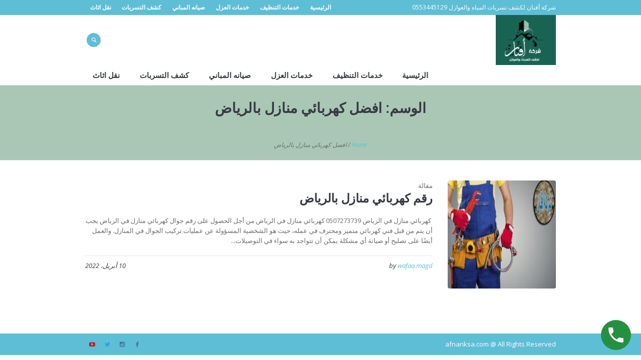

--- FILE ---
content_type: text/html; charset=UTF-8
request_url: https://afnanksa.com/tag/%D8%A7%D9%81%D8%B6%D9%84-%D9%83%D9%87%D8%B1%D8%A8%D8%A7%D8%A6%D9%8A-%D9%85%D9%86%D8%A7%D8%B2%D9%84-%D8%A8%D8%A7%D9%84%D8%B1%D9%8A%D8%A7%D8%B6/
body_size: 84164
content:
<!DOCTYPE html>
<!--[if IE 8]>
<html class="ie ie8" dir="rtl" lang="ar" prefix="og: https://ogp.me/ns#">
<![endif]-->
<!--[if !(IE 8)]><!-->
<html dir="rtl" lang="ar" prefix="og: https://ogp.me/ns#" class="cmsmasters_html">
<!--<![endif]-->
<head>
		
	<meta name="keywords" content="شركة كشف تسربات المياه بالرياض, شركة عزل اسطح بالرياض , شركة عزل خزانات بالرياض , شركة عزل مسابح بالرياض , حل ارتفاع فاتورة المياه بالرياض" />

<meta charset="UTF-8" />
<meta name="viewport" content="width=device-width, initial-scale=1, maximum-scale=1" />
<meta name="format-detection" content="telephone=no"/>
<link rel="profile" href="http://gmpg.org/xfn/11" />
<link rel="pingback" href="https://afnanksa.com/xmlrpc.php" />

<style>
#wpadminbar #wp-admin-bar-wccp_free_top_button .ab-icon:before {
	content: "\f160";
	color: #02CA02;
	top: 3px;
}
#wpadminbar #wp-admin-bar-wccp_free_top_button .ab-icon {
	transform: rotate(45deg);
}
</style>

<!-- Search Engine Optimization by Rank Math - https://rankmath.com/ -->
<title>افضل كهربائي منازل بالرياض - شركه افنان الرياض</title>
<meta name="robots" content="follow, noindex, noarchive, noimageindex, nosnippet"/>
<meta property="og:locale" content="ar_AR" />
<meta property="og:type" content="article" />
<meta property="og:title" content="افضل كهربائي منازل بالرياض - شركه افنان الرياض" />
<meta property="og:url" content="https://afnanksa.com/tag/%d8%a7%d9%81%d8%b6%d9%84-%d9%83%d9%87%d8%b1%d8%a8%d8%a7%d8%a6%d9%8a-%d9%85%d9%86%d8%a7%d8%b2%d9%84-%d8%a8%d8%a7%d9%84%d8%b1%d9%8a%d8%a7%d8%b6/" />
<meta property="og:site_name" content="شركه افنان الرياض" />
<meta name="twitter:card" content="summary_large_image" />
<meta name="twitter:title" content="افضل كهربائي منازل بالرياض - شركه افنان الرياض" />
<meta name="twitter:label1" content="مقالات" />
<meta name="twitter:data1" content="1" />
<script type="application/ld+json" class="rank-math-schema">{"@context":"https://schema.org","@graph":[{"@type":"Organization","@id":"https://afnanksa.com/#organization","name":"\u0634\u0631\u0643\u0647 \u0627\u0641\u0646\u0627\u0646 \u0627\u0644\u0631\u064a\u0627\u0636","url":"https://afnanksa.com","logo":{"@type":"ImageObject","@id":"https://afnanksa.com/#logo","url":"https://afnanksa.com/wp-content/uploads/2024/10/cropped-cropped-afnan.png","contentUrl":"https://afnanksa.com/wp-content/uploads/2024/10/cropped-cropped-afnan.png","caption":"\u0634\u0631\u0643\u0647 \u0627\u0641\u0646\u0627\u0646 \u0627\u0644\u0631\u064a\u0627\u0636","inLanguage":"ar","width":"512","height":"512"}},{"@type":"WebSite","@id":"https://afnanksa.com/#website","url":"https://afnanksa.com","name":"\u0634\u0631\u0643\u0647 \u0627\u0641\u0646\u0627\u0646 \u0627\u0644\u0631\u064a\u0627\u0636","publisher":{"@id":"https://afnanksa.com/#organization"},"inLanguage":"ar"},{"@type":"CollectionPage","@id":"https://afnanksa.com/tag/%d8%a7%d9%81%d8%b6%d9%84-%d9%83%d9%87%d8%b1%d8%a8%d8%a7%d8%a6%d9%8a-%d9%85%d9%86%d8%a7%d8%b2%d9%84-%d8%a8%d8%a7%d9%84%d8%b1%d9%8a%d8%a7%d8%b6/#webpage","url":"https://afnanksa.com/tag/%d8%a7%d9%81%d8%b6%d9%84-%d9%83%d9%87%d8%b1%d8%a8%d8%a7%d8%a6%d9%8a-%d9%85%d9%86%d8%a7%d8%b2%d9%84-%d8%a8%d8%a7%d9%84%d8%b1%d9%8a%d8%a7%d8%b6/","name":"\u0627\u0641\u0636\u0644 \u0643\u0647\u0631\u0628\u0627\u0626\u064a \u0645\u0646\u0627\u0632\u0644 \u0628\u0627\u0644\u0631\u064a\u0627\u0636 - \u0634\u0631\u0643\u0647 \u0627\u0641\u0646\u0627\u0646 \u0627\u0644\u0631\u064a\u0627\u0636","isPartOf":{"@id":"https://afnanksa.com/#website"},"inLanguage":"ar"}]}</script>
<!-- /Rank Math WordPress SEO plugin -->

<link rel='dns-prefetch' href='//fonts.googleapis.com' />
<link rel="alternate" type="application/rss+xml" title="شركه افنان الرياض &laquo; الخلاصة" href="https://afnanksa.com/feed/" />
<link rel="alternate" type="application/rss+xml" title="شركه افنان الرياض &laquo; خلاصة التعليقات" href="https://afnanksa.com/comments/feed/" />
<link rel="alternate" type="application/rss+xml" title="شركه افنان الرياض &laquo; افضل كهربائي منازل بالرياض خلاصة الوسوم" href="https://afnanksa.com/tag/%d8%a7%d9%81%d8%b6%d9%84-%d9%83%d9%87%d8%b1%d8%a8%d8%a7%d8%a6%d9%8a-%d9%85%d9%86%d8%a7%d8%b2%d9%84-%d8%a8%d8%a7%d9%84%d8%b1%d9%8a%d8%a7%d8%b6/feed/" />
<script type="text/javascript">
/* <![CDATA[ */
window._wpemojiSettings = {"baseUrl":"https:\/\/s.w.org\/images\/core\/emoji\/15.0.3\/72x72\/","ext":".png","svgUrl":"https:\/\/s.w.org\/images\/core\/emoji\/15.0.3\/svg\/","svgExt":".svg","source":{"concatemoji":"https:\/\/afnanksa.com\/wp-includes\/js\/wp-emoji-release.min.js?ver=6.6.2"}};
/*! This file is auto-generated */
!function(i,n){var o,s,e;function c(e){try{var t={supportTests:e,timestamp:(new Date).valueOf()};sessionStorage.setItem(o,JSON.stringify(t))}catch(e){}}function p(e,t,n){e.clearRect(0,0,e.canvas.width,e.canvas.height),e.fillText(t,0,0);var t=new Uint32Array(e.getImageData(0,0,e.canvas.width,e.canvas.height).data),r=(e.clearRect(0,0,e.canvas.width,e.canvas.height),e.fillText(n,0,0),new Uint32Array(e.getImageData(0,0,e.canvas.width,e.canvas.height).data));return t.every(function(e,t){return e===r[t]})}function u(e,t,n){switch(t){case"flag":return n(e,"\ud83c\udff3\ufe0f\u200d\u26a7\ufe0f","\ud83c\udff3\ufe0f\u200b\u26a7\ufe0f")?!1:!n(e,"\ud83c\uddfa\ud83c\uddf3","\ud83c\uddfa\u200b\ud83c\uddf3")&&!n(e,"\ud83c\udff4\udb40\udc67\udb40\udc62\udb40\udc65\udb40\udc6e\udb40\udc67\udb40\udc7f","\ud83c\udff4\u200b\udb40\udc67\u200b\udb40\udc62\u200b\udb40\udc65\u200b\udb40\udc6e\u200b\udb40\udc67\u200b\udb40\udc7f");case"emoji":return!n(e,"\ud83d\udc26\u200d\u2b1b","\ud83d\udc26\u200b\u2b1b")}return!1}function f(e,t,n){var r="undefined"!=typeof WorkerGlobalScope&&self instanceof WorkerGlobalScope?new OffscreenCanvas(300,150):i.createElement("canvas"),a=r.getContext("2d",{willReadFrequently:!0}),o=(a.textBaseline="top",a.font="600 32px Arial",{});return e.forEach(function(e){o[e]=t(a,e,n)}),o}function t(e){var t=i.createElement("script");t.src=e,t.defer=!0,i.head.appendChild(t)}"undefined"!=typeof Promise&&(o="wpEmojiSettingsSupports",s=["flag","emoji"],n.supports={everything:!0,everythingExceptFlag:!0},e=new Promise(function(e){i.addEventListener("DOMContentLoaded",e,{once:!0})}),new Promise(function(t){var n=function(){try{var e=JSON.parse(sessionStorage.getItem(o));if("object"==typeof e&&"number"==typeof e.timestamp&&(new Date).valueOf()<e.timestamp+604800&&"object"==typeof e.supportTests)return e.supportTests}catch(e){}return null}();if(!n){if("undefined"!=typeof Worker&&"undefined"!=typeof OffscreenCanvas&&"undefined"!=typeof URL&&URL.createObjectURL&&"undefined"!=typeof Blob)try{var e="postMessage("+f.toString()+"("+[JSON.stringify(s),u.toString(),p.toString()].join(",")+"));",r=new Blob([e],{type:"text/javascript"}),a=new Worker(URL.createObjectURL(r),{name:"wpTestEmojiSupports"});return void(a.onmessage=function(e){c(n=e.data),a.terminate(),t(n)})}catch(e){}c(n=f(s,u,p))}t(n)}).then(function(e){for(var t in e)n.supports[t]=e[t],n.supports.everything=n.supports.everything&&n.supports[t],"flag"!==t&&(n.supports.everythingExceptFlag=n.supports.everythingExceptFlag&&n.supports[t]);n.supports.everythingExceptFlag=n.supports.everythingExceptFlag&&!n.supports.flag,n.DOMReady=!1,n.readyCallback=function(){n.DOMReady=!0}}).then(function(){return e}).then(function(){var e;n.supports.everything||(n.readyCallback(),(e=n.source||{}).concatemoji?t(e.concatemoji):e.wpemoji&&e.twemoji&&(t(e.twemoji),t(e.wpemoji)))}))}((window,document),window._wpemojiSettings);
/* ]]> */
</script>
<link rel='stylesheet' id='premium-addons-css' href='https://afnanksa.com/wp-content/plugins/premium-addons-for-elementor/assets/frontend/min-css/premium-addons-rtl.min.css?ver=4.10.62' type='text/css' media='all' />
<style id='wp-emoji-styles-inline-css' type='text/css'>

	img.wp-smiley, img.emoji {
		display: inline !important;
		border: none !important;
		box-shadow: none !important;
		height: 1em !important;
		width: 1em !important;
		margin: 0 0.07em !important;
		vertical-align: -0.1em !important;
		background: none !important;
		padding: 0 !important;
	}
</style>
<link rel='stylesheet' id='wp-block-library-rtl-css' href='https://afnanksa.com/wp-includes/css/dist/block-library/style-rtl.min.css?ver=6.6.2' type='text/css' media='all' />
<link rel='stylesheet' id='wp-call-btn-guten-blocks-style-css' href='https://afnanksa.com/wp-content/plugins/wp-call-button/assets/block/build/index.css?ver=a1dbfd3fcfcfb0740ca8c4771bbdc4c3' type='text/css' media='all' />
<style id='rank-math-toc-block-style-inline-css' type='text/css'>
.wp-block-rank-math-toc-block nav ol{counter-reset:item}.wp-block-rank-math-toc-block nav ol li{display:block}.wp-block-rank-math-toc-block nav ol li:before{content:counters(item, ".") ". ";counter-increment:item}

</style>
<style id='rank-math-rich-snippet-style-inline-css' type='text/css'>
/*!
* Plugin:  Rank Math
* URL: https://rankmath.com/wordpress/plugin/seo-suite/
* Name:  rank-math-review-snippet.css
*/@-webkit-keyframes spin{0%{-webkit-transform:rotate(0deg)}100%{-webkit-transform:rotate(-360deg)}}@keyframes spin{0%{-webkit-transform:rotate(0deg)}100%{-webkit-transform:rotate(-360deg)}}@keyframes bounce{from{-webkit-transform:translateY(0px);transform:translateY(0px)}to{-webkit-transform:translateY(-5px);transform:translateY(-5px)}}@-webkit-keyframes bounce{from{-webkit-transform:translateY(0px);transform:translateY(0px)}to{-webkit-transform:translateY(-5px);transform:translateY(-5px)}}@-webkit-keyframes loading{0%{background-size:20% 50% ,20% 50% ,20% 50%}20%{background-size:20% 20% ,20% 50% ,20% 50%}40%{background-size:20% 100%,20% 20% ,20% 50%}60%{background-size:20% 50% ,20% 100%,20% 20%}80%{background-size:20% 50% ,20% 50% ,20% 100%}100%{background-size:20% 50% ,20% 50% ,20% 50%}}@keyframes loading{0%{background-size:20% 50% ,20% 50% ,20% 50%}20%{background-size:20% 20% ,20% 50% ,20% 50%}40%{background-size:20% 100%,20% 20% ,20% 50%}60%{background-size:20% 50% ,20% 100%,20% 20%}80%{background-size:20% 50% ,20% 50% ,20% 100%}100%{background-size:20% 50% ,20% 50% ,20% 50%}}:root{--rankmath-wp-adminbar-height: 0}#rank-math-rich-snippet-wrapper{overflow:hidden}#rank-math-rich-snippet-wrapper h5.rank-math-title{display:block;font-size:18px;line-height:1.4}#rank-math-rich-snippet-wrapper .rank-math-review-image{float:right;max-width:40%;margin-left:15px}#rank-math-rich-snippet-wrapper .rank-math-review-data{margin-bottom:15px}#rank-math-rich-snippet-wrapper .rank-math-total-wrapper{width:100%;padding:0 0 20px 0;float:left;clear:both;position:relative;-webkit-box-sizing:border-box;box-sizing:border-box}#rank-math-rich-snippet-wrapper .rank-math-total-wrapper .rank-math-total{border:0;display:block;margin:0;width:auto;float:left;text-align:left;padding:0;font-size:24px;line-height:1;font-weight:700;-webkit-box-sizing:border-box;box-sizing:border-box;overflow:hidden}#rank-math-rich-snippet-wrapper .rank-math-total-wrapper .rank-math-review-star{float:left;margin-left:15px;margin-top:5px;position:relative;z-index:99;line-height:1}#rank-math-rich-snippet-wrapper .rank-math-total-wrapper .rank-math-review-star .rank-math-review-result-wrapper{display:inline-block;white-space:nowrap;position:relative;color:#e7e7e7}#rank-math-rich-snippet-wrapper .rank-math-total-wrapper .rank-math-review-star .rank-math-review-result-wrapper .rank-math-review-result{position:absolute;top:0;left:0;overflow:hidden;white-space:nowrap;color:#ffbe01}#rank-math-rich-snippet-wrapper .rank-math-total-wrapper .rank-math-review-star .rank-math-review-result-wrapper i{font-size:18px;-webkit-text-stroke-width:1px;font-style:normal;padding:0 2px;line-height:inherit}#rank-math-rich-snippet-wrapper .rank-math-total-wrapper .rank-math-review-star .rank-math-review-result-wrapper i:before{content:"\2605"}body.rtl #rank-math-rich-snippet-wrapper .rank-math-review-image{float:left;margin-left:0;margin-right:15px}body.rtl #rank-math-rich-snippet-wrapper .rank-math-total-wrapper .rank-math-total{float:right}body.rtl #rank-math-rich-snippet-wrapper .rank-math-total-wrapper .rank-math-review-star{float:right;margin-left:0;margin-right:15px}body.rtl #rank-math-rich-snippet-wrapper .rank-math-total-wrapper .rank-math-review-star .rank-math-review-result{left:auto;right:0}@media screen and (max-width: 480px){#rank-math-rich-snippet-wrapper .rank-math-review-image{display:block;max-width:100%;width:100%;text-align:center;margin-right:0}#rank-math-rich-snippet-wrapper .rank-math-review-data{clear:both}}.clear{clear:both}

</style>
<style id='joinchat-button-style-inline-css' type='text/css'>
.wp-block-joinchat-button{border:none!important;text-align:center}.wp-block-joinchat-button figure{display:table;margin:0 auto;padding:0}.wp-block-joinchat-button figcaption{font:normal normal 400 .6em/2em var(--wp--preset--font-family--system-font,sans-serif);margin:0;padding:0}.wp-block-joinchat-button .joinchat-button__qr{background-color:#fff;border:6px solid #25d366;border-radius:30px;box-sizing:content-box;display:block;height:200px;margin:auto;overflow:hidden;padding:10px;width:200px}.wp-block-joinchat-button .joinchat-button__qr canvas,.wp-block-joinchat-button .joinchat-button__qr img{display:block;margin:auto}.wp-block-joinchat-button .joinchat-button__link{align-items:center;background-color:#25d366;border:6px solid #25d366;border-radius:30px;display:inline-flex;flex-flow:row nowrap;justify-content:center;line-height:1.25em;margin:0 auto;text-decoration:none}.wp-block-joinchat-button .joinchat-button__link:before{background:transparent var(--joinchat-ico) no-repeat center;background-size:100%;content:"";display:block;height:1.5em;margin:-.75em .75em -.75em 0;width:1.5em}.wp-block-joinchat-button figure+.joinchat-button__link{margin-top:10px}@media (orientation:landscape)and (min-height:481px),(orientation:portrait)and (min-width:481px){.wp-block-joinchat-button.joinchat-button--qr-only figure+.joinchat-button__link{display:none}}@media (max-width:480px),(orientation:landscape)and (max-height:480px){.wp-block-joinchat-button figure{display:none}}

</style>
<style id='classic-theme-styles-inline-css' type='text/css'>
/*! This file is auto-generated */
.wp-block-button__link{color:#fff;background-color:#32373c;border-radius:9999px;box-shadow:none;text-decoration:none;padding:calc(.667em + 2px) calc(1.333em + 2px);font-size:1.125em}.wp-block-file__button{background:#32373c;color:#fff;text-decoration:none}
</style>
<style id='global-styles-inline-css' type='text/css'>
:root{--wp--preset--aspect-ratio--square: 1;--wp--preset--aspect-ratio--4-3: 4/3;--wp--preset--aspect-ratio--3-4: 3/4;--wp--preset--aspect-ratio--3-2: 3/2;--wp--preset--aspect-ratio--2-3: 2/3;--wp--preset--aspect-ratio--16-9: 16/9;--wp--preset--aspect-ratio--9-16: 9/16;--wp--preset--color--black: #000000;--wp--preset--color--cyan-bluish-gray: #abb8c3;--wp--preset--color--white: #ffffff;--wp--preset--color--pale-pink: #f78da7;--wp--preset--color--vivid-red: #cf2e2e;--wp--preset--color--luminous-vivid-orange: #ff6900;--wp--preset--color--luminous-vivid-amber: #fcb900;--wp--preset--color--light-green-cyan: #7bdcb5;--wp--preset--color--vivid-green-cyan: #00d084;--wp--preset--color--pale-cyan-blue: #8ed1fc;--wp--preset--color--vivid-cyan-blue: #0693e3;--wp--preset--color--vivid-purple: #9b51e0;--wp--preset--color--color-1: #000000;--wp--preset--color--color-2: #ffffff;--wp--preset--color--color-3: #d43c18;--wp--preset--color--color-4: #5173a6;--wp--preset--color--color-5: #959595;--wp--preset--color--color-6: #c0c0c0;--wp--preset--color--color-7: #f4f4f4;--wp--preset--color--color-8: #e1e1e1;--wp--preset--gradient--vivid-cyan-blue-to-vivid-purple: linear-gradient(135deg,rgba(6,147,227,1) 0%,rgb(155,81,224) 100%);--wp--preset--gradient--light-green-cyan-to-vivid-green-cyan: linear-gradient(135deg,rgb(122,220,180) 0%,rgb(0,208,130) 100%);--wp--preset--gradient--luminous-vivid-amber-to-luminous-vivid-orange: linear-gradient(135deg,rgba(252,185,0,1) 0%,rgba(255,105,0,1) 100%);--wp--preset--gradient--luminous-vivid-orange-to-vivid-red: linear-gradient(135deg,rgba(255,105,0,1) 0%,rgb(207,46,46) 100%);--wp--preset--gradient--very-light-gray-to-cyan-bluish-gray: linear-gradient(135deg,rgb(238,238,238) 0%,rgb(169,184,195) 100%);--wp--preset--gradient--cool-to-warm-spectrum: linear-gradient(135deg,rgb(74,234,220) 0%,rgb(151,120,209) 20%,rgb(207,42,186) 40%,rgb(238,44,130) 60%,rgb(251,105,98) 80%,rgb(254,248,76) 100%);--wp--preset--gradient--blush-light-purple: linear-gradient(135deg,rgb(255,206,236) 0%,rgb(152,150,240) 100%);--wp--preset--gradient--blush-bordeaux: linear-gradient(135deg,rgb(254,205,165) 0%,rgb(254,45,45) 50%,rgb(107,0,62) 100%);--wp--preset--gradient--luminous-dusk: linear-gradient(135deg,rgb(255,203,112) 0%,rgb(199,81,192) 50%,rgb(65,88,208) 100%);--wp--preset--gradient--pale-ocean: linear-gradient(135deg,rgb(255,245,203) 0%,rgb(182,227,212) 50%,rgb(51,167,181) 100%);--wp--preset--gradient--electric-grass: linear-gradient(135deg,rgb(202,248,128) 0%,rgb(113,206,126) 100%);--wp--preset--gradient--midnight: linear-gradient(135deg,rgb(2,3,129) 0%,rgb(40,116,252) 100%);--wp--preset--font-size--small: 13px;--wp--preset--font-size--medium: 20px;--wp--preset--font-size--large: 36px;--wp--preset--font-size--x-large: 42px;--wp--preset--spacing--20: 0.44rem;--wp--preset--spacing--30: 0.67rem;--wp--preset--spacing--40: 1rem;--wp--preset--spacing--50: 1.5rem;--wp--preset--spacing--60: 2.25rem;--wp--preset--spacing--70: 3.38rem;--wp--preset--spacing--80: 5.06rem;--wp--preset--shadow--natural: 6px 6px 9px rgba(0, 0, 0, 0.2);--wp--preset--shadow--deep: 12px 12px 50px rgba(0, 0, 0, 0.4);--wp--preset--shadow--sharp: 6px 6px 0px rgba(0, 0, 0, 0.2);--wp--preset--shadow--outlined: 6px 6px 0px -3px rgba(255, 255, 255, 1), 6px 6px rgba(0, 0, 0, 1);--wp--preset--shadow--crisp: 6px 6px 0px rgba(0, 0, 0, 1);}:where(.is-layout-flex){gap: 0.5em;}:where(.is-layout-grid){gap: 0.5em;}body .is-layout-flex{display: flex;}.is-layout-flex{flex-wrap: wrap;align-items: center;}.is-layout-flex > :is(*, div){margin: 0;}body .is-layout-grid{display: grid;}.is-layout-grid > :is(*, div){margin: 0;}:where(.wp-block-columns.is-layout-flex){gap: 2em;}:where(.wp-block-columns.is-layout-grid){gap: 2em;}:where(.wp-block-post-template.is-layout-flex){gap: 1.25em;}:where(.wp-block-post-template.is-layout-grid){gap: 1.25em;}.has-black-color{color: var(--wp--preset--color--black) !important;}.has-cyan-bluish-gray-color{color: var(--wp--preset--color--cyan-bluish-gray) !important;}.has-white-color{color: var(--wp--preset--color--white) !important;}.has-pale-pink-color{color: var(--wp--preset--color--pale-pink) !important;}.has-vivid-red-color{color: var(--wp--preset--color--vivid-red) !important;}.has-luminous-vivid-orange-color{color: var(--wp--preset--color--luminous-vivid-orange) !important;}.has-luminous-vivid-amber-color{color: var(--wp--preset--color--luminous-vivid-amber) !important;}.has-light-green-cyan-color{color: var(--wp--preset--color--light-green-cyan) !important;}.has-vivid-green-cyan-color{color: var(--wp--preset--color--vivid-green-cyan) !important;}.has-pale-cyan-blue-color{color: var(--wp--preset--color--pale-cyan-blue) !important;}.has-vivid-cyan-blue-color{color: var(--wp--preset--color--vivid-cyan-blue) !important;}.has-vivid-purple-color{color: var(--wp--preset--color--vivid-purple) !important;}.has-black-background-color{background-color: var(--wp--preset--color--black) !important;}.has-cyan-bluish-gray-background-color{background-color: var(--wp--preset--color--cyan-bluish-gray) !important;}.has-white-background-color{background-color: var(--wp--preset--color--white) !important;}.has-pale-pink-background-color{background-color: var(--wp--preset--color--pale-pink) !important;}.has-vivid-red-background-color{background-color: var(--wp--preset--color--vivid-red) !important;}.has-luminous-vivid-orange-background-color{background-color: var(--wp--preset--color--luminous-vivid-orange) !important;}.has-luminous-vivid-amber-background-color{background-color: var(--wp--preset--color--luminous-vivid-amber) !important;}.has-light-green-cyan-background-color{background-color: var(--wp--preset--color--light-green-cyan) !important;}.has-vivid-green-cyan-background-color{background-color: var(--wp--preset--color--vivid-green-cyan) !important;}.has-pale-cyan-blue-background-color{background-color: var(--wp--preset--color--pale-cyan-blue) !important;}.has-vivid-cyan-blue-background-color{background-color: var(--wp--preset--color--vivid-cyan-blue) !important;}.has-vivid-purple-background-color{background-color: var(--wp--preset--color--vivid-purple) !important;}.has-black-border-color{border-color: var(--wp--preset--color--black) !important;}.has-cyan-bluish-gray-border-color{border-color: var(--wp--preset--color--cyan-bluish-gray) !important;}.has-white-border-color{border-color: var(--wp--preset--color--white) !important;}.has-pale-pink-border-color{border-color: var(--wp--preset--color--pale-pink) !important;}.has-vivid-red-border-color{border-color: var(--wp--preset--color--vivid-red) !important;}.has-luminous-vivid-orange-border-color{border-color: var(--wp--preset--color--luminous-vivid-orange) !important;}.has-luminous-vivid-amber-border-color{border-color: var(--wp--preset--color--luminous-vivid-amber) !important;}.has-light-green-cyan-border-color{border-color: var(--wp--preset--color--light-green-cyan) !important;}.has-vivid-green-cyan-border-color{border-color: var(--wp--preset--color--vivid-green-cyan) !important;}.has-pale-cyan-blue-border-color{border-color: var(--wp--preset--color--pale-cyan-blue) !important;}.has-vivid-cyan-blue-border-color{border-color: var(--wp--preset--color--vivid-cyan-blue) !important;}.has-vivid-purple-border-color{border-color: var(--wp--preset--color--vivid-purple) !important;}.has-vivid-cyan-blue-to-vivid-purple-gradient-background{background: var(--wp--preset--gradient--vivid-cyan-blue-to-vivid-purple) !important;}.has-light-green-cyan-to-vivid-green-cyan-gradient-background{background: var(--wp--preset--gradient--light-green-cyan-to-vivid-green-cyan) !important;}.has-luminous-vivid-amber-to-luminous-vivid-orange-gradient-background{background: var(--wp--preset--gradient--luminous-vivid-amber-to-luminous-vivid-orange) !important;}.has-luminous-vivid-orange-to-vivid-red-gradient-background{background: var(--wp--preset--gradient--luminous-vivid-orange-to-vivid-red) !important;}.has-very-light-gray-to-cyan-bluish-gray-gradient-background{background: var(--wp--preset--gradient--very-light-gray-to-cyan-bluish-gray) !important;}.has-cool-to-warm-spectrum-gradient-background{background: var(--wp--preset--gradient--cool-to-warm-spectrum) !important;}.has-blush-light-purple-gradient-background{background: var(--wp--preset--gradient--blush-light-purple) !important;}.has-blush-bordeaux-gradient-background{background: var(--wp--preset--gradient--blush-bordeaux) !important;}.has-luminous-dusk-gradient-background{background: var(--wp--preset--gradient--luminous-dusk) !important;}.has-pale-ocean-gradient-background{background: var(--wp--preset--gradient--pale-ocean) !important;}.has-electric-grass-gradient-background{background: var(--wp--preset--gradient--electric-grass) !important;}.has-midnight-gradient-background{background: var(--wp--preset--gradient--midnight) !important;}.has-small-font-size{font-size: var(--wp--preset--font-size--small) !important;}.has-medium-font-size{font-size: var(--wp--preset--font-size--medium) !important;}.has-large-font-size{font-size: var(--wp--preset--font-size--large) !important;}.has-x-large-font-size{font-size: var(--wp--preset--font-size--x-large) !important;}
:where(.wp-block-post-template.is-layout-flex){gap: 1.25em;}:where(.wp-block-post-template.is-layout-grid){gap: 1.25em;}
:where(.wp-block-columns.is-layout-flex){gap: 2em;}:where(.wp-block-columns.is-layout-grid){gap: 2em;}
:root :where(.wp-block-pullquote){font-size: 1.5em;line-height: 1.6;}
</style>
<link rel='stylesheet' id='contact-form-7-css' href='https://afnanksa.com/wp-content/plugins/contact-form-7/includes/css/styles.css?ver=5.9.8' type='text/css' media='all' />
<link rel='stylesheet' id='contact-form-7-rtl-css' href='https://afnanksa.com/wp-content/plugins/contact-form-7/includes/css/styles-rtl.css?ver=5.9.8' type='text/css' media='all' />
<link rel='stylesheet' id='theme-style-css' href='https://afnanksa.com/wp-content/themes/be-clean/style.css?ver=1.0.0' type='text/css' media='screen, print' />
<link rel='stylesheet' id='theme-design-style-css' href='https://afnanksa.com/wp-content/themes/be-clean/css/style.css?ver=1.0.0' type='text/css' media='screen, print' />
<link rel='stylesheet' id='theme-adapt-css' href='https://afnanksa.com/wp-content/themes/be-clean/css/adaptive.css?ver=1.0.0' type='text/css' media='screen, print' />
<link rel='stylesheet' id='theme-retina-css' href='https://afnanksa.com/wp-content/themes/be-clean/css/retina.css?ver=1.0.0' type='text/css' media='screen' />
<link rel='stylesheet' id='theme-icons-css' href='https://afnanksa.com/wp-content/themes/be-clean/css/fontello.css?ver=1.0.0' type='text/css' media='screen' />
<link rel='stylesheet' id='theme-icons-custom-css' href='https://afnanksa.com/wp-content/themes/be-clean/css/fontello-custom.css?ver=1.0.0' type='text/css' media='screen' />
<link rel='stylesheet' id='animate-css' href='https://afnanksa.com/wp-content/themes/be-clean/css/animate.css?ver=1.0.0' type='text/css' media='screen' />
<link rel='stylesheet' id='ilightbox-css' href='https://afnanksa.com/wp-content/themes/be-clean/css/ilightbox.css?ver=2.2.0' type='text/css' media='screen' />
<link rel='stylesheet' id='ilightbox-skin-dark-css' href='https://afnanksa.com/wp-content/themes/be-clean/css/ilightbox-skins/dark-skin.css?ver=2.2.0' type='text/css' media='screen' />
<link rel='stylesheet' id='theme-fonts-schemes-css' href='https://afnanksa.com/wp-content/themes/be-clean/css/styles/be-clean.css?ver=1.0.0' type='text/css' media='screen' />
<!--[if lte IE 9]>
<link rel='stylesheet' id='theme-fonts-css' href='https://afnanksa.com/wp-content/themes/be-clean/css/styles/be-clean_fonts.css?ver=1.0.0' type='text/css' media='screen' />
<![endif]-->
<!--[if lte IE 9]>
<link rel='stylesheet' id='theme-schemes-primary-css' href='https://afnanksa.com/wp-content/themes/be-clean/css/styles/be-clean_colors_primary.css?ver=1.0.0' type='text/css' media='screen' />
<![endif]-->
<!--[if lte IE 9]>
<link rel='stylesheet' id='theme-schemes-secondary-css' href='https://afnanksa.com/wp-content/themes/be-clean/css/styles/be-clean_colors_secondary.css?ver=1.0.0' type='text/css' media='screen' />
<![endif]-->
<!--[if lt IE 9]>
<link rel='stylesheet' id='theme-ie-css' href='https://afnanksa.com/wp-content/themes/be-clean/css/ie.css?ver=1.0.0' type='text/css' media='screen' />
<![endif]-->
<link rel='stylesheet' id='google-fonts-css' href='//fonts.googleapis.com/css?family=Open+Sans%3A300%2C300italic%2C400%2C400italic%2C600%2C600italic%2C700%2C700italic%7CTitillium+Web%3A300%2C300italic%2C400%2C400italic%2C600%2C600italic%2C700%2C700italic&#038;ver=6.6.2' type='text/css' media='all' />
<link rel='stylesheet' id='be-clean-gutenberg-frontend-style-css' href='https://afnanksa.com/wp-content/themes/be-clean/gutenberg/css/frontend-style.css?ver=1.0.0' type='text/css' media='screen' />
<link rel='stylesheet' id='be-clean-gutenberg-frontend-rtl-css' href='https://afnanksa.com/wp-content/themes/be-clean/gutenberg/css/module-rtl.css?ver=1.0.0' type='text/css' media='screen' />
<link rel='stylesheet' id='joinchat-css' href='https://afnanksa.com/wp-content/plugins/creame-whatsapp-me/public/css/joinchat.min.css?ver=5.0.17' type='text/css' media='all' />
<script type="text/javascript" src="https://afnanksa.com/wp-includes/js/jquery/jquery.min.js?ver=3.7.1" id="jquery-core-js"></script>
<script type="text/javascript" src="https://afnanksa.com/wp-includes/js/jquery/jquery-migrate.min.js?ver=3.4.1" id="jquery-migrate-js"></script>
<script type="text/javascript" src="https://afnanksa.com/wp-content/themes/be-clean/js/jsLibraries.min.js?ver=1.0.0" id="libs-js"></script>
<script type="text/javascript" src="https://afnanksa.com/wp-content/themes/be-clean/js/jquery.iLightBox.min.js?ver=2.2.0" id="iLightBox-js"></script>
<link rel="https://api.w.org/" href="https://afnanksa.com/wp-json/" /><link rel="alternate" title="JSON" type="application/json" href="https://afnanksa.com/wp-json/wp/v2/tags/2899" /><link rel="EditURI" type="application/rsd+xml" title="RSD" href="https://afnanksa.com/xmlrpc.php?rsd" />
<link rel="stylesheet" href="https://afnanksa.com/wp-content/themes/be-clean/rtl.css" type="text/css" media="screen" /><meta name="generator" content="WordPress 6.6.2" />
<!-- This website uses the WP Call Button plugin to generate more leads. --><style type="text/css">.wp-call-button{display: block; position: fixed; text-decoration: none; z-index: 9999999999;width: 60px; height: 60px; border-radius: 50%;/*transform: scale(0.8);*/  right: 20px;  bottom: 20px; background: url( [data-uri] ) center/30px 30px no-repeat #269041 !important;}</style><script id="wpcp_disable_selection" type="text/javascript">
var image_save_msg='You are not allowed to save images!';
	var no_menu_msg='Context Menu disabled!';
	var smessage = "Content is protected !!";

function disableEnterKey(e)
{
	var elemtype = e.target.tagName;
	
	elemtype = elemtype.toUpperCase();
	
	if (elemtype == "TEXT" || elemtype == "TEXTAREA" || elemtype == "INPUT" || elemtype == "PASSWORD" || elemtype == "SELECT" || elemtype == "OPTION" || elemtype == "EMBED")
	{
		elemtype = 'TEXT';
	}
	
	if (e.ctrlKey){
     var key;
     if(window.event)
          key = window.event.keyCode;     //IE
     else
          key = e.which;     //firefox (97)
    //if (key != 17) alert(key);
     if (elemtype!= 'TEXT' && (key == 97 || key == 65 || key == 67 || key == 99 || key == 88 || key == 120 || key == 26 || key == 85  || key == 86 || key == 83 || key == 43 || key == 73))
     {
		if(wccp_free_iscontenteditable(e)) return true;
		show_wpcp_message('You are not allowed to copy content or view source');
		return false;
     }else
     	return true;
     }
}


/*For contenteditable tags*/
function wccp_free_iscontenteditable(e)
{
	var e = e || window.event; // also there is no e.target property in IE. instead IE uses window.event.srcElement
  	
	var target = e.target || e.srcElement;

	var elemtype = e.target.nodeName;
	
	elemtype = elemtype.toUpperCase();
	
	var iscontenteditable = "false";
		
	if(typeof target.getAttribute!="undefined" ) iscontenteditable = target.getAttribute("contenteditable"); // Return true or false as string
	
	var iscontenteditable2 = false;
	
	if(typeof target.isContentEditable!="undefined" ) iscontenteditable2 = target.isContentEditable; // Return true or false as boolean

	if(target.parentElement.isContentEditable) iscontenteditable2 = true;
	
	if (iscontenteditable == "true" || iscontenteditable2 == true)
	{
		if(typeof target.style!="undefined" ) target.style.cursor = "text";
		
		return true;
	}
}

////////////////////////////////////
function disable_copy(e)
{	
	var e = e || window.event; // also there is no e.target property in IE. instead IE uses window.event.srcElement
	
	var elemtype = e.target.tagName;
	
	elemtype = elemtype.toUpperCase();
	
	if (elemtype == "TEXT" || elemtype == "TEXTAREA" || elemtype == "INPUT" || elemtype == "PASSWORD" || elemtype == "SELECT" || elemtype == "OPTION" || elemtype == "EMBED")
	{
		elemtype = 'TEXT';
	}
	
	if(wccp_free_iscontenteditable(e)) return true;
	
	var isSafari = /Safari/.test(navigator.userAgent) && /Apple Computer/.test(navigator.vendor);
	
	var checker_IMG = '';
	if (elemtype == "IMG" && checker_IMG == 'checked' && e.detail >= 2) {show_wpcp_message(alertMsg_IMG);return false;}
	if (elemtype != "TEXT")
	{
		if (smessage !== "" && e.detail == 2)
			show_wpcp_message(smessage);
		
		if (isSafari)
			return true;
		else
			return false;
	}	
}

//////////////////////////////////////////
function disable_copy_ie()
{
	var e = e || window.event;
	var elemtype = window.event.srcElement.nodeName;
	elemtype = elemtype.toUpperCase();
	if(wccp_free_iscontenteditable(e)) return true;
	if (elemtype == "IMG") {show_wpcp_message(alertMsg_IMG);return false;}
	if (elemtype != "TEXT" && elemtype != "TEXTAREA" && elemtype != "INPUT" && elemtype != "PASSWORD" && elemtype != "SELECT" && elemtype != "OPTION" && elemtype != "EMBED")
	{
		return false;
	}
}	
function reEnable()
{
	return true;
}
document.onkeydown = disableEnterKey;
document.onselectstart = disable_copy_ie;
if(navigator.userAgent.indexOf('MSIE')==-1)
{
	document.onmousedown = disable_copy;
	document.onclick = reEnable;
}
function disableSelection(target)
{
    //For IE This code will work
    if (typeof target.onselectstart!="undefined")
    target.onselectstart = disable_copy_ie;
    
    //For Firefox This code will work
    else if (typeof target.style.MozUserSelect!="undefined")
    {target.style.MozUserSelect="none";}
    
    //All other  (ie: Opera) This code will work
    else
    target.onmousedown=function(){return false}
    target.style.cursor = "default";
}
//Calling the JS function directly just after body load
window.onload = function(){disableSelection(document.body);};

//////////////////special for safari Start////////////////
var onlongtouch;
var timer;
var touchduration = 1000; //length of time we want the user to touch before we do something

var elemtype = "";
function touchstart(e) {
	var e = e || window.event;
  // also there is no e.target property in IE.
  // instead IE uses window.event.srcElement
  	var target = e.target || e.srcElement;
	
	elemtype = window.event.srcElement.nodeName;
	
	elemtype = elemtype.toUpperCase();
	
	if(!wccp_pro_is_passive()) e.preventDefault();
	if (!timer) {
		timer = setTimeout(onlongtouch, touchduration);
	}
}

function touchend() {
    //stops short touches from firing the event
    if (timer) {
        clearTimeout(timer);
        timer = null;
    }
	onlongtouch();
}

onlongtouch = function(e) { //this will clear the current selection if anything selected
	
	if (elemtype != "TEXT" && elemtype != "TEXTAREA" && elemtype != "INPUT" && elemtype != "PASSWORD" && elemtype != "SELECT" && elemtype != "EMBED" && elemtype != "OPTION")	
	{
		if (window.getSelection) {
			if (window.getSelection().empty) {  // Chrome
			window.getSelection().empty();
			} else if (window.getSelection().removeAllRanges) {  // Firefox
			window.getSelection().removeAllRanges();
			}
		} else if (document.selection) {  // IE?
			document.selection.empty();
		}
		return false;
	}
};

document.addEventListener("DOMContentLoaded", function(event) { 
    window.addEventListener("touchstart", touchstart, false);
    window.addEventListener("touchend", touchend, false);
});

function wccp_pro_is_passive() {

  var cold = false,
  hike = function() {};

  try {
	  const object1 = {};
  var aid = Object.defineProperty(object1, 'passive', {
  get() {cold = true}
  });
  window.addEventListener('test', hike, aid);
  window.removeEventListener('test', hike, aid);
  } catch (e) {}

  return cold;
}
/*special for safari End*/
</script>
<script id="wpcp_disable_Right_Click" type="text/javascript">
document.ondragstart = function() { return false;}
	function nocontext(e) {
	   return false;
	}
	document.oncontextmenu = nocontext;
</script>
<style>
.unselectable
{
-moz-user-select:none;
-webkit-user-select:none;
cursor: default;
}
html
{
-webkit-touch-callout: none;
-webkit-user-select: none;
-khtml-user-select: none;
-moz-user-select: none;
-ms-user-select: none;
user-select: none;
-webkit-tap-highlight-color: rgba(0,0,0,0);
}
</style>
<script id="wpcp_css_disable_selection" type="text/javascript">
var e = document.getElementsByTagName('body')[0];
if(e)
{
	e.setAttribute('unselectable',"on");
}
</script>
<style type="text/css">
	.header_top {
		height : 30px;
	}
	
	.header_mid {
		height : 100px;
	}
	
	.header_bot {
		height : 40px;
	}
	
	#page.cmsmasters_heading_after_header #middle, 
	#page.cmsmasters_heading_under_header #middle .headline .headline_outer {
		padding-top : 100px;
	}
	
	#page.cmsmasters_heading_after_header.enable_header_top #middle, 
	#page.cmsmasters_heading_under_header.enable_header_top #middle .headline .headline_outer {
		padding-top : 130px;
	}
	
	#page.cmsmasters_heading_after_header.enable_header_bottom #middle, 
	#page.cmsmasters_heading_under_header.enable_header_bottom #middle .headline .headline_outer {
		padding-top : 140px;
	}
	
	#page.cmsmasters_heading_after_header.enable_header_top.enable_header_bottom #middle, 
	#page.cmsmasters_heading_under_header.enable_header_top.enable_header_bottom #middle .headline .headline_outer {
		padding-top : 170px;
	}
	
	@media only screen and (max-width: 1024px) {
		.header_top,
		.header_mid,
		.header_bot {
			height : auto;
		}
		
		.header_mid .header_mid_inner > div {
			height : 100px;
		}
		
		.header_bot .header_bot_inner > div {
			height : 40px;
		}
		
		#page.cmsmasters_heading_after_header #middle, 
		#page.cmsmasters_heading_under_header #middle .headline .headline_outer, 
		#page.cmsmasters_heading_after_header.enable_header_top #middle, 
		#page.cmsmasters_heading_under_header.enable_header_top #middle .headline .headline_outer, 
		#page.cmsmasters_heading_after_header.enable_header_bottom #middle, 
		#page.cmsmasters_heading_under_header.enable_header_bottom #middle .headline .headline_outer, 
		#page.cmsmasters_heading_after_header.enable_header_top.enable_header_bottom #middle, 
		#page.cmsmasters_heading_under_header.enable_header_top.enable_header_bottom #middle .headline .headline_outer {
			padding-top : 0 !important;
		}
	}
	
	@media only screen and (max-width: 768px) {
		.header_mid .header_mid_inner > div, 
		.header_bot .header_bot_inner > div {
			height:auto;
		}
	}

	
	#page .cmsmasters_social_icon_color.cmsmasters_social_icon_1 {
		color:#4d67a3;
	}
	
	
	#page .cmsmasters_social_icon_color.cmsmasters_social_icon_1:hover {
		color:#5b7dc1;
	}
	
	#page .cmsmasters_social_icon_color.cmsmasters_social_icon_2 {
		color:#40719a;
	}
	
	
	#page .cmsmasters_social_icon_color.cmsmasters_social_icon_2:hover {
		color:#569ace;
	}
	
	#page .cmsmasters_social_icon_color.cmsmasters_social_icon_3 {
		color:#25a7df;
	}
	
	
	#page .cmsmasters_social_icon_color.cmsmasters_social_icon_3:hover {
		color:#28bfed;
	}
	
	#page .cmsmasters_social_icon_color.cmsmasters_social_icon_4 {
		color:#cc171e;
	}
	
	
	#page .cmsmasters_social_icon_color.cmsmasters_social_icon_4:hover {
		color:#e2184e;
	}</style><meta name="generator" content="Elementor 3.23.4; features: e_optimized_css_loading, additional_custom_breakpoints, e_lazyload; settings: css_print_method-internal, google_font-enabled, font_display-swap">
			<style>
				.e-con.e-parent:nth-of-type(n+4):not(.e-lazyloaded):not(.e-no-lazyload),
				.e-con.e-parent:nth-of-type(n+4):not(.e-lazyloaded):not(.e-no-lazyload) * {
					background-image: none !important;
				}
				@media screen and (max-height: 1024px) {
					.e-con.e-parent:nth-of-type(n+3):not(.e-lazyloaded):not(.e-no-lazyload),
					.e-con.e-parent:nth-of-type(n+3):not(.e-lazyloaded):not(.e-no-lazyload) * {
						background-image: none !important;
					}
				}
				@media screen and (max-height: 640px) {
					.e-con.e-parent:nth-of-type(n+2):not(.e-lazyloaded):not(.e-no-lazyload),
					.e-con.e-parent:nth-of-type(n+2):not(.e-lazyloaded):not(.e-no-lazyload) * {
						background-image: none !important;
					}
				}
			</style>
			<link rel="icon" href="https://afnanksa.com/wp-content/uploads/2024/10/cropped-cropped-afnan-32x32.png" sizes="32x32" />
<link rel="icon" href="https://afnanksa.com/wp-content/uploads/2024/10/cropped-cropped-afnan-192x192.png" sizes="192x192" />
<link rel="apple-touch-icon" href="https://afnanksa.com/wp-content/uploads/2024/10/cropped-cropped-afnan-180x180.png" />
<meta name="msapplication-TileImage" content="https://afnanksa.com/wp-content/uploads/2024/10/cropped-cropped-afnan-270x270.png" />

</head>
<body class="rtl archive tag tag-2899 wp-custom-logo unselectable elementor-default elementor-kit-9111">
	<!-- Google tag (gtag.js) -->
<script async src="https://www.googletagmanager.com/gtag/js?id=AW-17464098074"></script>
<script>
  window.dataLayer = window.dataLayer || [];
  function gtag(){dataLayer.push(arguments);}
  gtag('js', new Date());

  gtag('config', 'AW-17464098074');
</script>
	
<!-- _________________________ Start Page _________________________ -->
<div id="page" class="chrome_only cmsmasters_liquid fixed_header enable_header_top enable_header_bottom enable_header_right cmsmasters_heading_after_header hfeed site">

<!-- _________________________ Start Main _________________________ -->
<div id="main">
	
<!-- _________________________ Start Header _________________________ -->
<header id="header">
	<div class="header_top" data-height="30"><div class="header_top_outer"><div class="header_top_inner"><div class="header_top_right"><div class="top_nav_wrap"><a class="responsive_top_nav cmsmasters_theme_icon_resp_nav" href="javascript:void(0);"></a><nav><div class="menu-%d8%a7%d9%81%d9%86%d8%a7%d9%86-container"><ul id="top_line_nav" class="top_line_nav"><li id="menu-item-17596" class="menu-item menu-item-type-post_type menu-item-object-page menu-item-home menu-item-17596"><a href="https://afnanksa.com/"><span class="nav_item_wrap">الرئيسية</span></a></li>
<li id="menu-item-1775" class="menu-item menu-item-type-taxonomy menu-item-object-category menu-item-has-children menu-item-1775"><a href="https://afnanksa.com/%d8%ae%d8%af%d9%85%d8%a7%d8%aa-%d8%a7%d9%84%d8%aa%d9%86%d8%b8%d9%8a%d9%81/"><span class="nav_item_wrap">خدمات التنظيف</span></a>
<ul class="sub-menu">
	<li id="menu-item-1783" class="menu-item menu-item-type-taxonomy menu-item-object-category menu-item-has-children menu-item-1783"><a href="https://afnanksa.com/%d8%ae%d8%af%d9%85%d8%a7%d8%aa-%d8%a7%d9%84%d8%aa%d9%86%d8%b8%d9%8a%d9%81/%d8%b4%d8%b1%d9%83%d9%87-%d8%aa%d9%86%d8%b8%d9%8a%d9%8a%d9%81-%d9%85%d9%83%d9%8a%d9%81%d8%a7%d8%aa-%d8%a8%d8%a7%d9%84%d8%b1%d9%8a%d8%a7%d8%b6/"><span class="nav_item_wrap">نظافة عامة</span></a>
	<ul class="sub-menu">
		<li id="menu-item-1784" class="menu-item menu-item-type-taxonomy menu-item-object-category menu-item-1784"><a href="https://afnanksa.com/%d8%ae%d8%af%d9%85%d8%a7%d8%aa-%d8%a7%d9%84%d8%aa%d9%86%d8%b8%d9%8a%d9%81/%d8%b4%d8%b1%d9%83%d9%87-%d8%aa%d9%86%d8%b8%d9%8a%d9%81-%d9%85%d9%83%d9%8a%d9%81%d8%a7%d8%aa-%d8%a8%d8%a7%d9%84%d8%b1%d9%8a%d8%a7%d8%b6/"><span class="nav_item_wrap">تنظيف مكيفات</span></a></li>
		<li id="menu-item-1785" class="menu-item menu-item-type-taxonomy menu-item-object-category menu-item-1785"><a href="https://afnanksa.com/%d8%ae%d8%af%d9%85%d8%a7%d8%aa-%d8%a7%d9%84%d8%aa%d9%86%d8%b8%d9%8a%d9%81/%d8%b4%d8%b1%d9%83%d9%87-%d8%aa%d9%86%d8%b8%d9%8a%d9%81-%d9%85%d9%86%d8%a7%d8%b2%d9%84-%d8%a8%d8%a7%d9%84%d8%b1%d9%8a%d8%a7%d8%b6/"><span class="nav_item_wrap">تنظيف منازل</span></a></li>
		<li id="menu-item-1786" class="menu-item menu-item-type-taxonomy menu-item-object-category menu-item-1786"><a href="https://afnanksa.com/%d8%ae%d8%af%d9%85%d8%a7%d8%aa-%d8%a7%d9%84%d8%aa%d9%86%d8%b8%d9%8a%d9%81/%d8%b4%d8%b1%d9%83%d9%87-%d8%aa%d9%86%d8%b8%d9%8a%d9%81-%d9%85%d9%86%d8%a7%d8%b2%d9%84-%d8%a8%d8%a7%d9%84%d8%b1%d9%8a%d8%a7%d8%b6-%d8%b9%d9%85%d8%a7%d9%84%d9%87-%d9%81%d9%84%d8%a8%d9%8a%d9%86%d9%8a/"><span class="nav_item_wrap">تنظيف منازل عماله فلبينيه</span></a></li>
		<li id="menu-item-1796" class="menu-item menu-item-type-taxonomy menu-item-object-category menu-item-has-children menu-item-1796"><a href="https://afnanksa.com/%d8%ae%d8%af%d9%85%d8%a7%d8%aa-%d9%85%d9%83%d8%a7%d9%81%d8%ad%d8%a9-%d8%a7%d9%84%d8%ad%d8%b4%d8%b1%d8%a7%d8%aa/%d8%b4%d8%b1%d9%83%d9%87-%d9%85%d9%83%d8%a7%d9%81%d8%ad%d9%87-%d8%ad%d8%b4%d8%b1%d8%a7%d8%aa-%d8%a8%d8%a7%d9%84%d8%b1%d9%8a%d8%a7%d8%b6/"><span class="nav_item_wrap">مكافحه حشرات</span></a>
		<ul class="sub-menu">
			<li id="menu-item-1787" class="menu-item menu-item-type-taxonomy menu-item-object-category menu-item-1787"><a href="https://afnanksa.com/%d8%ae%d8%af%d9%85%d8%a7%d8%aa-%d9%85%d9%83%d8%a7%d9%81%d8%ad%d8%a9-%d8%a7%d9%84%d8%ad%d8%b4%d8%b1%d8%a7%d8%aa/%d8%b4%d8%b1%d9%83%d9%87-%d8%b1%d8%b4-%d9%85%d8%a8%d9%8a%d8%af%d8%a7%d8%aa-%d8%a8%d8%a7%d9%84%d8%b1%d9%8a%d8%a7%d8%b6/"><span class="nav_item_wrap">رش مبيدات</span></a></li>
			<li id="menu-item-1781" class="menu-item menu-item-type-taxonomy menu-item-object-category menu-item-1781"><a href="https://afnanksa.com/%d8%ae%d8%af%d9%85%d8%a7%d8%aa-%d9%85%d9%83%d8%a7%d9%81%d8%ad%d8%a9-%d8%a7%d9%84%d8%ad%d8%b4%d8%b1%d8%a7%d8%aa/%d8%b4%d8%b1%d9%83%d9%87-%d8%a7%d8%a8%d8%a7%d8%af%d9%87-%d8%ad%d8%b4%d8%b1%d8%a7%d8%aa-%d8%a8%d8%a7%d9%84%d8%b1%d9%8a%d8%a7%d8%b6/"><span class="nav_item_wrap">اباده حشرات</span></a></li>
		</ul>
</li>
	</ul>
</li>
	<li id="menu-item-1774" class="menu-item menu-item-type-taxonomy menu-item-object-category menu-item-1774"><a href="https://afnanksa.com/%d8%aa%d8%b3%d9%84%d9%8a%d9%83-%d9%85%d8%ac%d8%a7%d8%b1%d9%8a/"><span class="nav_item_wrap">تسليك مجاري</span></a></li>
	<li id="menu-item-1779" class="menu-item menu-item-type-taxonomy menu-item-object-category menu-item-1779"><a href="https://afnanksa.com/%d8%ae%d8%af%d9%85%d8%a7%d8%aa-%d8%a7%d9%84%d8%aa%d9%86%d8%b8%d9%8a%d9%81/%d8%b4%d8%b1%d9%83%d8%a9-%d8%ac%d9%84%d9%89-%d9%85%d8%ba%d8%a7%d8%b3%d9%84/"><span class="nav_item_wrap">جلى مغاسل</span></a></li>
</ul>
</li>
<li id="menu-item-1776" class="menu-item menu-item-type-taxonomy menu-item-object-category menu-item-has-children menu-item-1776"><a href="https://afnanksa.com/%d8%ae%d8%af%d9%85%d8%a7%d8%aa-%d8%b9%d8%b2%d9%84/"><span class="nav_item_wrap">خدمات العزل</span></a>
<ul class="sub-menu">
	<li id="menu-item-1790" class="menu-item menu-item-type-taxonomy menu-item-object-category menu-item-1790"><a href="https://afnanksa.com/%d8%ae%d8%af%d9%85%d8%a7%d8%aa-%d8%b9%d8%b2%d9%84/%d8%b4%d8%b1%d9%83%d9%87-%d8%b9%d8%b2%d9%84-%d8%ae%d8%b2%d8%a7%d9%86%d8%a7%d8%aa-%d8%a8%d8%a7%d9%84%d8%b1%d9%8a%d8%a7%d8%b6/"><span class="nav_item_wrap">عزل خزانات</span></a></li>
	<li id="menu-item-1789" class="menu-item menu-item-type-taxonomy menu-item-object-category menu-item-1789"><a href="https://afnanksa.com/%d8%ae%d8%af%d9%85%d8%a7%d8%aa-%d8%b9%d8%b2%d9%84/%d8%b4%d8%b1%d9%83%d9%87-%d8%b9%d8%b2%d9%84-%d8%a7%d8%b3%d8%b7%d8%ad-%d8%a8%d8%a7%d9%84%d8%b1%d9%8a%d8%a7%d8%b6/"><span class="nav_item_wrap">عزل اسطح</span></a></li>
	<li id="menu-item-9405" class="menu-item menu-item-type-post_type menu-item-object-page menu-item-9405"><a href="https://afnanksa.com/%d8%b4%d8%b1%d9%83%d8%a9-%d8%a7%d9%81%d9%86%d8%a7%d9%86-%d9%84%d9%84%d8%b9%d9%88%d8%b2%d8%a7%d9%84/"><span class="nav_item_wrap">شركة افنان للعوزال</span></a></li>
</ul>
</li>
<li id="menu-item-1777" class="menu-item menu-item-type-taxonomy menu-item-object-category menu-item-has-children menu-item-1777"><a href="https://afnanksa.com/%d8%ae%d8%af%d9%85%d9%87-%d8%b5%d9%8a%d8%a7%d9%86%d9%87-%d8%a7%d9%84%d9%85%d8%a8%d8%a7%d9%86%d9%8a/"><span class="nav_item_wrap">صيانه المباني</span></a>
<ul class="sub-menu">
	<li id="menu-item-1782" class="menu-item menu-item-type-taxonomy menu-item-object-category menu-item-1782"><a href="https://afnanksa.com/%d8%ae%d8%af%d9%85%d8%a7%d8%aa-%d8%a7%d9%84%d9%85%d9%82%d8%a7%d9%88%d9%84%d8%a7%d8%aa/%d8%b4%d8%b1%d9%83%d9%87-%d8%aa%d8%b1%d9%85%d9%8a%d9%85-%d9%85%d9%86%d8%a7%d8%b2%d9%84-%d8%a8%d8%a7%d9%84%d8%b1%d9%8a%d8%a7%d8%b6/"><span class="nav_item_wrap">ترميم منازل</span></a></li>
	<li id="menu-item-1788" class="menu-item menu-item-type-taxonomy menu-item-object-category menu-item-1788"><a href="https://afnanksa.com/%d8%ae%d8%af%d9%85%d9%87-%d8%b5%d9%8a%d8%a7%d9%86%d9%87-%d8%a7%d9%84%d9%85%d8%a8%d8%a7%d9%86%d9%8a/%d8%b4%d8%b1%d9%83%d9%87-%d8%b5%d9%8a%d8%a7%d9%86%d9%87-%d8%ae%d8%b2%d8%a7%d9%86%d8%a7%d8%aa-%d8%a8%d8%a7%d9%84%d8%b1%d9%8a%d8%a7%d8%b6/"><span class="nav_item_wrap">صيانه خزانات</span></a></li>
	<li id="menu-item-6500" class="menu-item menu-item-type-post_type menu-item-object-page menu-item-6500"><a href="https://afnanksa.com/%d8%b4%d8%b1%d9%83%d8%a9-%d8%a7%d9%81%d9%86%d8%a7%d9%86-%d8%a7%d9%84%d8%b1%d9%8a%d8%a7%d8%b6-%d8%aa%d8%b1%d9%85%d9%8a%d9%85-%d8%a7%d9%84%d9%85%d9%86%d8%a7%d8%b2%d9%84-%d9%88%d8%a7%d9%84%d9%81%d9%84/"><span class="nav_item_wrap">شركة افنان الرياض ترميم المنازل والفلل وتركيب العوازل وتسليك المجاري ت: 0553445129</span></a></li>
</ul>
</li>
<li id="menu-item-1791" class="menu-item menu-item-type-taxonomy menu-item-object-category menu-item-has-children menu-item-1791"><a href="https://afnanksa.com/%d8%b4%d8%b1%d9%83%d9%87-%d9%83%d8%b4%d9%81-%d8%aa%d8%b3%d8%b1%d8%a8%d8%a7%d8%aa-%d8%a7%d9%84%d9%85%d9%8a%d8%a7%d9%87-%d8%a7%d9%84%d9%85%d8%b9%d8%aa%d9%85%d8%af%d9%87/%d8%b4%d8%b1%d9%83%d9%87-%d9%83%d8%b4%d9%81-%d8%a7%d9%84%d8%aa%d8%b3%d8%b1%d8%a8%d8%a7%d8%aa-%d9%88%d8%a7%d9%84%d8%b5%d9%8a%d8%a7%d9%86%d9%87-%d8%a7%d9%84%d8%b9%d8%a7%d9%85%d9%87/"><span class="nav_item_wrap">كشف التسربات</span></a>
<ul class="sub-menu">
	<li id="menu-item-1794" class="menu-item menu-item-type-taxonomy menu-item-object-category menu-item-has-children menu-item-1794"><a href="https://afnanksa.com/%d8%b4%d8%b1%d9%83%d9%87-%d9%83%d8%b4%d9%81-%d8%aa%d8%b3%d8%b1%d8%a8%d8%a7%d8%aa-%d8%a7%d9%84%d9%85%d9%8a%d8%a7%d9%87-%d8%a7%d9%84%d9%85%d8%b9%d8%aa%d9%85%d8%af%d9%87/%d8%b4%d8%b1%d9%83%d9%87-%d9%83%d8%b4%d9%81-%d8%aa%d8%b3%d8%b1%d8%a8%d8%a7%d8%aa-%d8%a7%d9%84%d9%85%d9%8a%d8%a7%d9%87-%d8%a8%d8%a7%d9%84%d8%b1%d9%8a%d8%a7%d8%b6/"><span class="nav_item_wrap">كشف تسربات المياه</span></a>
	<ul class="sub-menu">
		<li id="menu-item-1792" class="menu-item menu-item-type-taxonomy menu-item-object-category menu-item-1792"><a href="https://afnanksa.com/%d8%b4%d8%b1%d9%83%d9%87-%d9%83%d8%b4%d9%81-%d8%aa%d8%b3%d8%b1%d8%a8%d8%a7%d8%aa-%d8%a7%d9%84%d9%85%d9%8a%d8%a7%d9%87-%d8%a7%d9%84%d9%85%d8%b9%d8%aa%d9%85%d8%af%d9%87/%d8%b4%d8%b1%d9%83%d9%87-%d9%83%d8%b4%d9%81-%d8%aa%d8%b3%d8%b1%d8%a8%d8%a7%d8%aa-%d8%a7%d9%84%d9%83%d8%aa%d8%b1%d9%88%d9%86%d9%8a/"><span class="nav_item_wrap">كشف تسربات الكتروني</span></a></li>
		<li id="menu-item-1793" class="menu-item menu-item-type-taxonomy menu-item-object-category menu-item-1793"><a href="https://afnanksa.com/%d8%b4%d8%b1%d9%83%d9%87-%d9%83%d8%b4%d9%81-%d8%aa%d8%b3%d8%b1%d8%a8%d8%a7%d8%aa-%d8%a7%d9%84%d9%85%d9%8a%d8%a7%d9%87-%d8%a7%d9%84%d9%85%d8%b9%d8%aa%d9%85%d8%af%d9%87/"><span class="nav_item_wrap">كشف تسربات المياه المعتمده</span></a></li>
	</ul>
</li>
	<li id="menu-item-1795" class="menu-item menu-item-type-taxonomy menu-item-object-category menu-item-1795"><a href="https://afnanksa.com/%d8%b4%d8%b1%d9%83%d9%87-%d9%83%d8%b4%d9%81-%d8%aa%d8%b3%d8%b1%d9%8a%d8%a8-%d8%a7%d9%84%d8%ba%d8%a7%d8%b2/"><span class="nav_item_wrap">كشف تسريب الغاز</span></a></li>
	<li id="menu-item-9117" class="menu-item menu-item-type-post_type menu-item-object-page menu-item-9117"><a href="https://afnanksa.com/%d8%b4%d8%b1%d9%83%d8%a9-%d8%a7%d9%81%d9%86%d8%a7%d9%86-%d9%84%d9%83%d8%b4%d9%81-%d8%aa%d8%b3%d8%b1%d8%a8%d8%a7%d8%aa-%d8%a7%d9%84%d9%85%d9%8a%d8%a7%d9%87/"><span class="nav_item_wrap">شركة افنان لكشف تسربات المياه</span></a></li>
	<li id="menu-item-9466" class="menu-item menu-item-type-post_type menu-item-object-page menu-item-9466"><a href="https://afnanksa.com/%d8%b4%d8%b1%d9%83%d8%a9-%d8%a7%d9%81%d9%86%d8%a7%d9%86-%d9%84%d8%ae%d8%af%d9%85%d8%a7%d8%aa-%d9%83%d8%b4%d9%81-%d8%aa%d8%b3%d8%b1%d8%a8%d8%a7%d8%aa-%d8%a7%d9%84%d9%85%d9%8a%d8%a7%d9%87/"><span class="nav_item_wrap">شركة افنان لخدمات كشف تسربات المياه</span></a></li>
</ul>
</li>
<li id="menu-item-1797" class="menu-item menu-item-type-taxonomy menu-item-object-category menu-item-1797"><a href="https://afnanksa.com/%d8%ae%d8%af%d9%85%d8%a7%d8%aa-%d8%aa%d8%ae%d8%b2%d9%8a%d9%86-%d9%88-%d9%86%d9%82%d9%84-%d8%a7%d9%84%d8%a7%d8%ab%d8%a7%d8%ab/%d8%b4%d8%b1%d9%83%d9%87-%d9%86%d9%82%d9%84-%d8%a7%d8%ab%d8%a7%d8%ab-%d8%a8%d8%a7%d9%84%d8%b1%d9%8a%d8%a7%d8%b6/"><span class="nav_item_wrap">نقل اثاث</span></a></li>
</ul></div></nav></div></div><div class="header_top_left"><div class="meta_wrap">شركة أفنان لكشف تسربات المياه والعوازل  0553445129</div></div></div></div><div class="header_top_but closed"><span class="cmsmasters_theme_icon_slide_bottom"></span></div></div><div class="header_mid" data-height="100"><div class="header_mid_outer"><div class="header_mid_inner"><div class="logo_wrap">
<style type="text/css">
	.header_mid .header_mid_inner .logo_wrap {
		width : 120px;
	}
</style>
<a href="https://afnanksa.com/" title="شركه افنان الرياض" class="logo">
	<img src="https://afnanksa.com/wp-content/uploads/2024/10/afnan-1.png" alt="شركه افنان الرياض" />
<style type="text/css">
	.header_mid_inner .logo img.logo_retina {
		width : 150px;
		max-width : 150px;
	}
</style>
<img class="logo_retina" src="https://afnanksa.com/wp-content/uploads/2024/10/afnan-1.png" alt="شركه افنان الرياض" width="150" height="125" /></a>
</div><div class="search_wrap"><div class="search_wrap_inner">
<div class="search_bar_wrap">
	<form role="search" method="get" action="https://afnanksa.com/">
		<p class="search_field">
			<input name="s" placeholder="enter keywords" value="" type="search" />
		</p>
		<p class="search_button">
			<button type="submit" class="cmsmasters_theme_icon_search"></button>
		</p>
	</form>
</div>

</div></div></div></div></div><div class="header_bot" data-height="40"><div class="header_bot_outer"><div class="header_bot_inner"><div class="resp_bot_nav_wrap"><div class="resp_bot_nav_outer"><a class="responsive_nav resp_bot_nav cmsmasters_theme_icon_resp_nav" href="javascript:void(0);"></a></div></div><!-- _________________________ Start Navigation _________________________ --><div class="bot_nav_wrap"><nav role="navigation"><div class="menu-%d8%a7%d9%81%d9%86%d8%a7%d9%86-container"><ul id="navigation" class="bot_nav navigation"><li class="menu-item menu-item-type-post_type menu-item-object-page menu-item-home menu-item-17596"><a href="https://afnanksa.com/"><span class="nav_item_wrap">الرئيسية</span></a></li>
<li class="menu-item menu-item-type-taxonomy menu-item-object-category menu-item-has-children menu-item-1775"><a href="https://afnanksa.com/%d8%ae%d8%af%d9%85%d8%a7%d8%aa-%d8%a7%d9%84%d8%aa%d9%86%d8%b8%d9%8a%d9%81/"><span class="nav_item_wrap">خدمات التنظيف</span></a>
<ul class="sub-menu">
	<li class="menu-item menu-item-type-taxonomy menu-item-object-category menu-item-has-children menu-item-1783"><a href="https://afnanksa.com/%d8%ae%d8%af%d9%85%d8%a7%d8%aa-%d8%a7%d9%84%d8%aa%d9%86%d8%b8%d9%8a%d9%81/%d8%b4%d8%b1%d9%83%d9%87-%d8%aa%d9%86%d8%b8%d9%8a%d9%8a%d9%81-%d9%85%d9%83%d9%8a%d9%81%d8%a7%d8%aa-%d8%a8%d8%a7%d9%84%d8%b1%d9%8a%d8%a7%d8%b6/"><span class="nav_item_wrap">نظافة عامة</span></a>
	<ul class="sub-menu">
		<li class="menu-item menu-item-type-taxonomy menu-item-object-category menu-item-1784"><a href="https://afnanksa.com/%d8%ae%d8%af%d9%85%d8%a7%d8%aa-%d8%a7%d9%84%d8%aa%d9%86%d8%b8%d9%8a%d9%81/%d8%b4%d8%b1%d9%83%d9%87-%d8%aa%d9%86%d8%b8%d9%8a%d9%81-%d9%85%d9%83%d9%8a%d9%81%d8%a7%d8%aa-%d8%a8%d8%a7%d9%84%d8%b1%d9%8a%d8%a7%d8%b6/"><span class="nav_item_wrap">تنظيف مكيفات</span></a></li>
		<li class="menu-item menu-item-type-taxonomy menu-item-object-category menu-item-1785"><a href="https://afnanksa.com/%d8%ae%d8%af%d9%85%d8%a7%d8%aa-%d8%a7%d9%84%d8%aa%d9%86%d8%b8%d9%8a%d9%81/%d8%b4%d8%b1%d9%83%d9%87-%d8%aa%d9%86%d8%b8%d9%8a%d9%81-%d9%85%d9%86%d8%a7%d8%b2%d9%84-%d8%a8%d8%a7%d9%84%d8%b1%d9%8a%d8%a7%d8%b6/"><span class="nav_item_wrap">تنظيف منازل</span></a></li>
		<li class="menu-item menu-item-type-taxonomy menu-item-object-category menu-item-1786"><a href="https://afnanksa.com/%d8%ae%d8%af%d9%85%d8%a7%d8%aa-%d8%a7%d9%84%d8%aa%d9%86%d8%b8%d9%8a%d9%81/%d8%b4%d8%b1%d9%83%d9%87-%d8%aa%d9%86%d8%b8%d9%8a%d9%81-%d9%85%d9%86%d8%a7%d8%b2%d9%84-%d8%a8%d8%a7%d9%84%d8%b1%d9%8a%d8%a7%d8%b6-%d8%b9%d9%85%d8%a7%d9%84%d9%87-%d9%81%d9%84%d8%a8%d9%8a%d9%86%d9%8a/"><span class="nav_item_wrap">تنظيف منازل عماله فلبينيه</span></a></li>
		<li class="menu-item menu-item-type-taxonomy menu-item-object-category menu-item-has-children menu-item-1796"><a href="https://afnanksa.com/%d8%ae%d8%af%d9%85%d8%a7%d8%aa-%d9%85%d9%83%d8%a7%d9%81%d8%ad%d8%a9-%d8%a7%d9%84%d8%ad%d8%b4%d8%b1%d8%a7%d8%aa/%d8%b4%d8%b1%d9%83%d9%87-%d9%85%d9%83%d8%a7%d9%81%d8%ad%d9%87-%d8%ad%d8%b4%d8%b1%d8%a7%d8%aa-%d8%a8%d8%a7%d9%84%d8%b1%d9%8a%d8%a7%d8%b6/"><span class="nav_item_wrap">مكافحه حشرات</span></a>
		<ul class="sub-menu">
			<li class="menu-item menu-item-type-taxonomy menu-item-object-category menu-item-1787"><a href="https://afnanksa.com/%d8%ae%d8%af%d9%85%d8%a7%d8%aa-%d9%85%d9%83%d8%a7%d9%81%d8%ad%d8%a9-%d8%a7%d9%84%d8%ad%d8%b4%d8%b1%d8%a7%d8%aa/%d8%b4%d8%b1%d9%83%d9%87-%d8%b1%d8%b4-%d9%85%d8%a8%d9%8a%d8%af%d8%a7%d8%aa-%d8%a8%d8%a7%d9%84%d8%b1%d9%8a%d8%a7%d8%b6/"><span class="nav_item_wrap">رش مبيدات</span></a></li>
			<li class="menu-item menu-item-type-taxonomy menu-item-object-category menu-item-1781"><a href="https://afnanksa.com/%d8%ae%d8%af%d9%85%d8%a7%d8%aa-%d9%85%d9%83%d8%a7%d9%81%d8%ad%d8%a9-%d8%a7%d9%84%d8%ad%d8%b4%d8%b1%d8%a7%d8%aa/%d8%b4%d8%b1%d9%83%d9%87-%d8%a7%d8%a8%d8%a7%d8%af%d9%87-%d8%ad%d8%b4%d8%b1%d8%a7%d8%aa-%d8%a8%d8%a7%d9%84%d8%b1%d9%8a%d8%a7%d8%b6/"><span class="nav_item_wrap">اباده حشرات</span></a></li>
		</ul>
</li>
	</ul>
</li>
	<li class="menu-item menu-item-type-taxonomy menu-item-object-category menu-item-1774"><a href="https://afnanksa.com/%d8%aa%d8%b3%d9%84%d9%8a%d9%83-%d9%85%d8%ac%d8%a7%d8%b1%d9%8a/"><span class="nav_item_wrap">تسليك مجاري</span></a></li>
	<li class="menu-item menu-item-type-taxonomy menu-item-object-category menu-item-1779"><a href="https://afnanksa.com/%d8%ae%d8%af%d9%85%d8%a7%d8%aa-%d8%a7%d9%84%d8%aa%d9%86%d8%b8%d9%8a%d9%81/%d8%b4%d8%b1%d9%83%d8%a9-%d8%ac%d9%84%d9%89-%d9%85%d8%ba%d8%a7%d8%b3%d9%84/"><span class="nav_item_wrap">جلى مغاسل</span></a></li>
</ul>
</li>
<li class="menu-item menu-item-type-taxonomy menu-item-object-category menu-item-has-children menu-item-1776"><a href="https://afnanksa.com/%d8%ae%d8%af%d9%85%d8%a7%d8%aa-%d8%b9%d8%b2%d9%84/"><span class="nav_item_wrap">خدمات العزل</span></a>
<ul class="sub-menu">
	<li class="menu-item menu-item-type-taxonomy menu-item-object-category menu-item-1790"><a href="https://afnanksa.com/%d8%ae%d8%af%d9%85%d8%a7%d8%aa-%d8%b9%d8%b2%d9%84/%d8%b4%d8%b1%d9%83%d9%87-%d8%b9%d8%b2%d9%84-%d8%ae%d8%b2%d8%a7%d9%86%d8%a7%d8%aa-%d8%a8%d8%a7%d9%84%d8%b1%d9%8a%d8%a7%d8%b6/"><span class="nav_item_wrap">عزل خزانات</span></a></li>
	<li class="menu-item menu-item-type-taxonomy menu-item-object-category menu-item-1789"><a href="https://afnanksa.com/%d8%ae%d8%af%d9%85%d8%a7%d8%aa-%d8%b9%d8%b2%d9%84/%d8%b4%d8%b1%d9%83%d9%87-%d8%b9%d8%b2%d9%84-%d8%a7%d8%b3%d8%b7%d8%ad-%d8%a8%d8%a7%d9%84%d8%b1%d9%8a%d8%a7%d8%b6/"><span class="nav_item_wrap">عزل اسطح</span></a></li>
	<li class="menu-item menu-item-type-post_type menu-item-object-page menu-item-9405"><a href="https://afnanksa.com/%d8%b4%d8%b1%d9%83%d8%a9-%d8%a7%d9%81%d9%86%d8%a7%d9%86-%d9%84%d9%84%d8%b9%d9%88%d8%b2%d8%a7%d9%84/"><span class="nav_item_wrap">شركة افنان للعوزال</span></a></li>
</ul>
</li>
<li class="menu-item menu-item-type-taxonomy menu-item-object-category menu-item-has-children menu-item-1777"><a href="https://afnanksa.com/%d8%ae%d8%af%d9%85%d9%87-%d8%b5%d9%8a%d8%a7%d9%86%d9%87-%d8%a7%d9%84%d9%85%d8%a8%d8%a7%d9%86%d9%8a/"><span class="nav_item_wrap">صيانه المباني</span></a>
<ul class="sub-menu">
	<li class="menu-item menu-item-type-taxonomy menu-item-object-category menu-item-1782"><a href="https://afnanksa.com/%d8%ae%d8%af%d9%85%d8%a7%d8%aa-%d8%a7%d9%84%d9%85%d9%82%d8%a7%d9%88%d9%84%d8%a7%d8%aa/%d8%b4%d8%b1%d9%83%d9%87-%d8%aa%d8%b1%d9%85%d9%8a%d9%85-%d9%85%d9%86%d8%a7%d8%b2%d9%84-%d8%a8%d8%a7%d9%84%d8%b1%d9%8a%d8%a7%d8%b6/"><span class="nav_item_wrap">ترميم منازل</span></a></li>
	<li class="menu-item menu-item-type-taxonomy menu-item-object-category menu-item-1788"><a href="https://afnanksa.com/%d8%ae%d8%af%d9%85%d9%87-%d8%b5%d9%8a%d8%a7%d9%86%d9%87-%d8%a7%d9%84%d9%85%d8%a8%d8%a7%d9%86%d9%8a/%d8%b4%d8%b1%d9%83%d9%87-%d8%b5%d9%8a%d8%a7%d9%86%d9%87-%d8%ae%d8%b2%d8%a7%d9%86%d8%a7%d8%aa-%d8%a8%d8%a7%d9%84%d8%b1%d9%8a%d8%a7%d8%b6/"><span class="nav_item_wrap">صيانه خزانات</span></a></li>
	<li class="menu-item menu-item-type-post_type menu-item-object-page menu-item-6500"><a href="https://afnanksa.com/%d8%b4%d8%b1%d9%83%d8%a9-%d8%a7%d9%81%d9%86%d8%a7%d9%86-%d8%a7%d9%84%d8%b1%d9%8a%d8%a7%d8%b6-%d8%aa%d8%b1%d9%85%d9%8a%d9%85-%d8%a7%d9%84%d9%85%d9%86%d8%a7%d8%b2%d9%84-%d9%88%d8%a7%d9%84%d9%81%d9%84/"><span class="nav_item_wrap">شركة افنان الرياض ترميم المنازل والفلل وتركيب العوازل وتسليك المجاري ت: 0553445129</span></a></li>
</ul>
</li>
<li class="menu-item menu-item-type-taxonomy menu-item-object-category menu-item-has-children menu-item-1791"><a href="https://afnanksa.com/%d8%b4%d8%b1%d9%83%d9%87-%d9%83%d8%b4%d9%81-%d8%aa%d8%b3%d8%b1%d8%a8%d8%a7%d8%aa-%d8%a7%d9%84%d9%85%d9%8a%d8%a7%d9%87-%d8%a7%d9%84%d9%85%d8%b9%d8%aa%d9%85%d8%af%d9%87/%d8%b4%d8%b1%d9%83%d9%87-%d9%83%d8%b4%d9%81-%d8%a7%d9%84%d8%aa%d8%b3%d8%b1%d8%a8%d8%a7%d8%aa-%d9%88%d8%a7%d9%84%d8%b5%d9%8a%d8%a7%d9%86%d9%87-%d8%a7%d9%84%d8%b9%d8%a7%d9%85%d9%87/"><span class="nav_item_wrap">كشف التسربات</span></a>
<ul class="sub-menu">
	<li class="menu-item menu-item-type-taxonomy menu-item-object-category menu-item-has-children menu-item-1794"><a href="https://afnanksa.com/%d8%b4%d8%b1%d9%83%d9%87-%d9%83%d8%b4%d9%81-%d8%aa%d8%b3%d8%b1%d8%a8%d8%a7%d8%aa-%d8%a7%d9%84%d9%85%d9%8a%d8%a7%d9%87-%d8%a7%d9%84%d9%85%d8%b9%d8%aa%d9%85%d8%af%d9%87/%d8%b4%d8%b1%d9%83%d9%87-%d9%83%d8%b4%d9%81-%d8%aa%d8%b3%d8%b1%d8%a8%d8%a7%d8%aa-%d8%a7%d9%84%d9%85%d9%8a%d8%a7%d9%87-%d8%a8%d8%a7%d9%84%d8%b1%d9%8a%d8%a7%d8%b6/"><span class="nav_item_wrap">كشف تسربات المياه</span></a>
	<ul class="sub-menu">
		<li class="menu-item menu-item-type-taxonomy menu-item-object-category menu-item-1792"><a href="https://afnanksa.com/%d8%b4%d8%b1%d9%83%d9%87-%d9%83%d8%b4%d9%81-%d8%aa%d8%b3%d8%b1%d8%a8%d8%a7%d8%aa-%d8%a7%d9%84%d9%85%d9%8a%d8%a7%d9%87-%d8%a7%d9%84%d9%85%d8%b9%d8%aa%d9%85%d8%af%d9%87/%d8%b4%d8%b1%d9%83%d9%87-%d9%83%d8%b4%d9%81-%d8%aa%d8%b3%d8%b1%d8%a8%d8%a7%d8%aa-%d8%a7%d9%84%d9%83%d8%aa%d8%b1%d9%88%d9%86%d9%8a/"><span class="nav_item_wrap">كشف تسربات الكتروني</span></a></li>
		<li class="menu-item menu-item-type-taxonomy menu-item-object-category menu-item-1793"><a href="https://afnanksa.com/%d8%b4%d8%b1%d9%83%d9%87-%d9%83%d8%b4%d9%81-%d8%aa%d8%b3%d8%b1%d8%a8%d8%a7%d8%aa-%d8%a7%d9%84%d9%85%d9%8a%d8%a7%d9%87-%d8%a7%d9%84%d9%85%d8%b9%d8%aa%d9%85%d8%af%d9%87/"><span class="nav_item_wrap">كشف تسربات المياه المعتمده</span></a></li>
	</ul>
</li>
	<li class="menu-item menu-item-type-taxonomy menu-item-object-category menu-item-1795"><a href="https://afnanksa.com/%d8%b4%d8%b1%d9%83%d9%87-%d9%83%d8%b4%d9%81-%d8%aa%d8%b3%d8%b1%d9%8a%d8%a8-%d8%a7%d9%84%d8%ba%d8%a7%d8%b2/"><span class="nav_item_wrap">كشف تسريب الغاز</span></a></li>
	<li class="menu-item menu-item-type-post_type menu-item-object-page menu-item-9117"><a href="https://afnanksa.com/%d8%b4%d8%b1%d9%83%d8%a9-%d8%a7%d9%81%d9%86%d8%a7%d9%86-%d9%84%d9%83%d8%b4%d9%81-%d8%aa%d8%b3%d8%b1%d8%a8%d8%a7%d8%aa-%d8%a7%d9%84%d9%85%d9%8a%d8%a7%d9%87/"><span class="nav_item_wrap">شركة افنان لكشف تسربات المياه</span></a></li>
	<li class="menu-item menu-item-type-post_type menu-item-object-page menu-item-9466"><a href="https://afnanksa.com/%d8%b4%d8%b1%d9%83%d8%a9-%d8%a7%d9%81%d9%86%d8%a7%d9%86-%d9%84%d8%ae%d8%af%d9%85%d8%a7%d8%aa-%d9%83%d8%b4%d9%81-%d8%aa%d8%b3%d8%b1%d8%a8%d8%a7%d8%aa-%d8%a7%d9%84%d9%85%d9%8a%d8%a7%d9%87/"><span class="nav_item_wrap">شركة افنان لخدمات كشف تسربات المياه</span></a></li>
</ul>
</li>
<li class="menu-item menu-item-type-taxonomy menu-item-object-category menu-item-1797"><a href="https://afnanksa.com/%d8%ae%d8%af%d9%85%d8%a7%d8%aa-%d8%aa%d8%ae%d8%b2%d9%8a%d9%86-%d9%88-%d9%86%d9%82%d9%84-%d8%a7%d9%84%d8%a7%d8%ab%d8%a7%d8%ab/%d8%b4%d8%b1%d9%83%d9%87-%d9%86%d9%82%d9%84-%d8%a7%d8%ab%d8%a7%d8%ab-%d8%a8%d8%a7%d9%84%d8%b1%d9%8a%d8%a7%d8%b6/"><span class="nav_item_wrap">نقل اثاث</span></a></li>
</ul></div></nav></div><!-- _________________________ Finish Navigation _________________________ --></div></div></div></header>
<!-- _________________________ Finish Header _________________________ -->

	
<!-- _________________________ Start Middle _________________________ -->
<div id="middle">
<style type="text/css">.headline_color {
				background-color:rgba(27,107,60,0.36);
			}
			.headline_aligner, 
			.cmsmasters_breadcrumbs_aligner {
				min-height:90px;
			}
		</style>
		<div class="headline cmsmasters_color_scheme_default">
			<div class="headline_outer">
				<div class="headline_color"></div><div class="headline_inner align_center">
				<div class="headline_aligner"></div><div class="headline_text"><h1 class="entry-title">الوسم: <span>افضل كهربائي منازل بالرياض</span></h1></div><div class="cmsmasters_breadcrumbs"><div class="cmsmasters_breadcrumbs_aligner"></div><div class="cmsmasters_breadcrumbs_inner"><a href="https://afnanksa.com/" class="cms_home">Home</a>
	<span class="breadcrumbs_sep"> / </span>
	<span>افضل كهربائي منازل بالرياض</span></div></div></div></div>
		</div><div class="middle_inner">
<div class="content_wrap fullwidth">

<!--_________________________ Start Content _________________________ -->
<div class="middle_content entry" role="main"><div class="cmsmasters_archive">
		<article id="post-7111" class="cmsmasters_archive_type post-7111 post type-post status-publish format-standard has-post-thumbnail hentry category-213 category-2647 category-2646 tag-2899 tag-2900 tag-2898 tag-2901">
			<div class="cmsmasters_archive_item_img_wrap"><figure class="cmsmasters_img_wrap"><a href="https://afnanksa.com/%d9%83%d9%87%d8%b1%d8%a8%d8%a7%d8%a6%d9%8a-%d9%85%d9%86%d8%a7%d8%b2%d9%84-%d9%81%d9%8a-%d8%a7%d9%84%d8%b1%d9%8a%d8%a7%d8%b6/" title="رقم كهربائي منازل بالرياض" class="cmsmasters_img_link preloader"><img fetchpriority="high" width="300" height="200" src="https://afnanksa.com/wp-content/uploads/2022/04/6bd4b0add6ef695e958f1455656a2601749f.jpg" class="full-width wp-post-image" alt="رقم كهربائي منازل بالرياض" title="رقم كهربائي منازل بالرياض" decoding="async" srcset="https://afnanksa.com/wp-content/uploads/2022/04/6bd4b0add6ef695e958f1455656a2601749f.jpg 564w, https://afnanksa.com/wp-content/uploads/2022/04/6bd4b0add6ef695e958f1455656a2601749f-300x200.jpg 300w" sizes="(max-width: 300px) 100vw, 300px" /></a></figure></div>			<div class="cmsmasters_archive_item_cont_wrap">
				<div class="cmsmasters_archive_item_type">
					<span>مقالة</span>				</div>
									<header class="cmsmasters_archive_item_header entry-header">
						<h2 class="cmsmasters_archive_item_title entry-title">
							<a href="https://afnanksa.com/%d9%83%d9%87%d8%b1%d8%a8%d8%a7%d8%a6%d9%8a-%d9%85%d9%86%d8%a7%d8%b2%d9%84-%d9%81%d9%8a-%d8%a7%d9%84%d8%b1%d9%8a%d8%a7%d8%b6/">
								رقم كهربائي منازل بالرياض							</a>
						</h2>
					</header>
					<div class="cmsmasters_archive_item_content entry-content">
<p> كهربائي منازل في الرياض 0507273739 كهربائي منازل في الرياض من أجل الحصول على رقم جوال كهربائي منازل في الرياض يجب أن يتم من قبل فني كهربائي متميز ومحترف في عمله، حيث هو الشخصية المسؤولة عن عمليات تركيب الجوال في المنازل. والعمل أيضًا على تصليح أو صيانة أي مشكلة يمكن أن تتواجد به سواء في التوصيلات...</p>
</div>
<footer class="cmsmasters_archive_item_info entry-meta"><span class="cmsmasters_archive_item_date_wrap"><abbr class="published cmsmasters_archive_item_date" title="10 أبريل، 2022">10 أبريل، 2022</abbr><abbr class="dn date updated" title="10 أبريل، 2022">10 أبريل، 2022</abbr></span><span class="cmsmasters_archive_item_user_name">by <a href="https://afnanksa.com/author/wafaa/" rel="author" title="Posts by wafaa magd">wafaa magd</a></span></footer>			</div>
		</article>
	<div class="cmsmasters_wrap_pagination"></div></div>
</div>
<!-- _________________________ Finish Content _________________________ -->



		</div>
	</div>
</div>
<!-- _________________________ Finish Middle _________________________ -->
<a href="javascript:void(0);" id="slide_top" class="cmsmasters_theme_icon_slide_top"></a>
</div>
<!-- _________________________ Finish Main _________________________ -->

<!-- _________________________ Start Footer _________________________ -->
<footer id="footer" role="contentinfo" class="cmsmasters_color_scheme_footer cmsmasters_footer_small">
	<div class="footer_inner">
	
<div class="social_wrap">
	<div class="social_wrap_inner">
		<ul>
			<li>
				<a href="https://www.facebook.com/refanmahmod?mibextid=ZbWKwL" class="cmsmasters_social_icon cmsmasters_social_icon_1 cmsmasters-icon-facebook-1 cmsmasters_social_icon_color" title="Facebook" target="_blank"></a>
			</li>
			<li>
				<a href="https://www.instagram.com/reva_nrova/?igshid=YTQwZjQ0NmI0OA%3D%3D" class="cmsmasters_social_icon cmsmasters_social_icon_2 cmsmasters-icon-instagram cmsmasters_social_icon_color" title="Instagram" target="_blank"></a>
			</li>
			<li>
				<a href="https://x.com/kasftsaropat22?t=RxHGj8OlJ6SIM3cAKckqzA&#038;s=09" class="cmsmasters_social_icon cmsmasters_social_icon_3 cmsmasters-icon-twitter cmsmasters_social_icon_color" title="Twitter" target="_blank"></a>
			</li>
			<li>
				<a href="https://www.youtube.com/@afnancompanyinsaudiarabia1783" class="cmsmasters_social_icon cmsmasters_social_icon_4 cmsmasters-icon-youtube-play cmsmasters_social_icon_color" title="YouTube" target="_blank"></a>
			</li>
		</ul>
	</div>
</div>		<span class="footer_copyright copyright">
		afnanksa.com @ All Rights Reserved		</span>
	</div>
</footer>
<!-- _________________________ Finish Footer _________________________ -->

</div>
<span class="cmsmasters_responsive_width"></span>
<!-- _________________________ Finish Page _________________________ -->

<a class="wp-call-button" href="tel:+966553445129"></a>	<div id="wpcp-error-message" class="msgmsg-box-wpcp hideme"><span>error: </span>Content is protected !!</div>
	<script>
	var timeout_result;
	function show_wpcp_message(smessage)
	{
		if (smessage !== "")
			{
			var smessage_text = '<span>Alert: </span>'+smessage;
			document.getElementById("wpcp-error-message").innerHTML = smessage_text;
			document.getElementById("wpcp-error-message").className = "msgmsg-box-wpcp warning-wpcp showme";
			clearTimeout(timeout_result);
			timeout_result = setTimeout(hide_message, 3000);
			}
	}
	function hide_message()
	{
		document.getElementById("wpcp-error-message").className = "msgmsg-box-wpcp warning-wpcp hideme";
	}
	</script>
		<style>
	@media print {
	body * {display: none !important;}
		body:after {
		content: "You are not allowed to print preview this page, Thank you"; }
	}
	</style>
		<style type="text/css">
	#wpcp-error-message {
	    direction: ltr;
	    text-align: center;
	    transition: opacity 900ms ease 0s;
	    z-index: 99999999;
	}
	.hideme {
    	opacity:0;
    	visibility: hidden;
	}
	.showme {
    	opacity:1;
    	visibility: visible;
	}
	.msgmsg-box-wpcp {
		border:1px solid #f5aca6;
		border-radius: 10px;
		color: #555;
		font-family: Tahoma;
		font-size: 11px;
		margin: 10px;
		padding: 10px 36px;
		position: fixed;
		width: 255px;
		top: 50%;
  		left: 50%;
  		margin-top: -10px;
  		margin-left: -130px;
  		-webkit-box-shadow: 0px 0px 34px 2px rgba(242,191,191,1);
		-moz-box-shadow: 0px 0px 34px 2px rgba(242,191,191,1);
		box-shadow: 0px 0px 34px 2px rgba(242,191,191,1);
	}
	.msgmsg-box-wpcp span {
		font-weight:bold;
		text-transform:uppercase;
	}
		.warning-wpcp {
		background:#ffecec url('https://afnanksa.com/wp-content/plugins/wp-content-copy-protector/images/warning.png') no-repeat 10px 50%;
	}
    </style>

<div class="joinchat joinchat--left" data-settings='{"telephone":"966553445129","mobile_only":false,"button_delay":3,"whatsapp_web":false,"qr":false,"message_views":2,"message_delay":10,"message_badge":false,"message_send":"","message_hash":"4cf361da"}'>
	<div class="joinchat__button">
		<div class="joinchat__button__open"></div>
											<div class="joinchat__button__sendtext">ارسل رسالة</div>
						<svg class="joinchat__button__send" width="60" height="60" viewbox="0 0 400 400" stroke-linecap="round" stroke-width="33">
				<path class="joinchat_svg__plain" d="M168.83 200.504H79.218L33.04 44.284a1 1 0 0 1 1.386-1.188L365.083 199.04a1 1 0 0 1 .003 1.808L34.432 357.903a1 1 0 0 1-1.388-1.187l29.42-99.427"/>
				<path class="joinchat_svg__chat" d="M318.087 318.087c-52.982 52.982-132.708 62.922-195.725 29.82l-80.449 10.18 10.358-80.112C18.956 214.905 28.836 134.99 81.913 81.913c65.218-65.217 170.956-65.217 236.174 0 42.661 42.661 57.416 102.661 44.265 157.316"/>
			</svg>
										</div>
			<div class="joinchat__box">
			<div class="joinchat__header">
									<a class="joinchat__powered" href="https://join.chat/en/powered/?site=%D8%B4%D8%B1%D9%83%D9%87%20%D8%A7%D9%81%D9%86%D8%A7%D9%86%20%D8%A7%D9%84%D8%B1%D9%8A%D8%A7%D8%B6&#038;url=https%3A%2F%2Fafnanksa.com%2Ftag%2F%25D8%25A7%25D9%2581%25D8%25B6%25D9%2584-%25D9%2583%25D9%2587%25D8%25B1%25D8%25A8%25D8%25A7%25D8%25A6%25D9%258A-%25D9%2585%25D9%2586%25D8%25A7%25D8%25B2%25D9%2584-%25D8%25A8%25D8%25A7%25D9%2584%25D8%25B1%25D9%258A%25D8%25A7%25D8%25B6" rel="nofollow noopener" target="_blank">
						Powered by <svg width="81" height="18" viewbox="0 0 1424 318"><title>Joinchat</title><path d="m171 7 6 2 3 3v5l-1 8a947 947 0 0 0-2 56v53l1 24v31c0 22-6 43-18 63-11 19-27 35-48 48s-44 18-69 18c-14 0-24-3-32-8-7-6-11-13-11-23a26 26 0 0 1 26-27c7 0 13 2 19 6l12 12 1 1a97 97 0 0 0 10 13c4 4 7 6 10 6 4 0 7-2 10-6l6-23v-1c2-12 3-28 3-48V76l-1-3-3-1h-1l-11-2c-2-1-3-3-3-7s1-6 3-7a434 434 0 0 0 90-49zm1205 43c4 0 6 1 6 3l3 36a1888 1888 0 0 0 34 0h1l3 2 1 8-1 8-3 1h-35v62c0 14 2 23 5 28 3 6 9 8 16 8l5-1 3-1c2 0 3 1 5 3s3 4 2 6c-4 10-11 19-22 27-10 8-22 12-36 12-16 0-28-5-37-15l-8-13v1h-1c-17 17-33 26-47 26-18 0-31-13-39-39-5 12-12 22-21 29s-19 10-31 10c-11 0-21-4-29-13-7-8-11-18-11-30 0-10 2-17 5-23s9-11 17-15c13-7 35-14 67-21h1v-11c0-11-2-19-5-26-4-6-8-9-14-9-3 0-5 1-5 4v1l-2 15c-2 11-6 19-11 24-6 6-14 8-23 8-5 0-9-1-13-4-3-3-5-8-5-13 0-11 9-22 26-33s38-17 60-17c41 0 62 15 62 46v58l1 11 2 8 2 3h4l5-3 1-1-1-13v-88l-3-2-12-1c-1 0-2-3-2-7s1-6 2-6c16-4 29-9 40-15 10-6 20-15 31-25 1-2 4-3 7-3zM290 88c28 0 50 7 67 22 17 14 25 34 25 58 0 26-9 46-27 61s-42 22-71 22c-28 0-50-7-67-22a73 73 0 0 1-25-58c0-26 9-46 27-61s42-22 71-22zm588 0c19 0 34 4 45 12 11 9 17 18 17 29 0 6-3 11-7 15s-10 6-17 6c-13 0-24-8-33-25-5-11-10-18-13-21s-6-5-9-5c-8 0-11 6-11 17a128 128 0 0 0 32 81c8 8 16 12 25 12 8 0 16-3 24-10 1-1 3 0 6 2 2 2 3 3 3 5-5 12-15 23-29 32s-30 13-48 13c-24 0-43-7-58-22a78 78 0 0 1-22-58c0-25 9-45 27-60s41-23 68-23zm-402-3 5 2 3 3-1 10a785 785 0 0 0-2 53v76c1 3 2 4 4 4l11 3 11-3c3 0 4-1 4-4v-82l-1-2-3-2-11-1-2-6c0-4 1-6 2-6a364 364 0 0 0 77-44l5 2 3 3v12a393 393 0 0 0-1 21c5-10 12-18 22-25 9-8 21-11 34-11 16 0 29 5 38 14 10 9 14 22 14 39v88c0 3 2 4 4 4l11 3c1 0 2 2 2 6 0 5-1 7-2 7h-1a932 932 0 0 1-49-2 462 462 0 0 0-48 2c-2 0-3-2-3-7 0-3 1-6 3-6l8-3 3-1 1-3v-62c0-14-2-24-6-29-4-6-12-9-22-9l-7 1v99l1 3 3 1 8 3h1l2 6c0 5-1 7-3 7a783 783 0 0 1-47-2 512 512 0 0 0-51 2h-1a895 895 0 0 1-49-2 500 500 0 0 0-50 2c-1 0-2-2-2-7 0-4 1-6 2-6l11-3c2 0 3-1 4-4v-82l-1-3-3-1-11-2c-1 0-2-2-2-6l2-6a380 380 0 0 0 80-44zm539-75 5 2 3 3-1 9a758 758 0 0 0-2 55v42h1c5-9 12-16 21-22 9-7 20-10 32-10 16 0 29 5 38 14 10 9 14 22 14 39v88c0 2 2 3 4 4l11 2c1 0 2 2 2 7 0 4-1 6-2 6h-1a937 937 0 0 1-49-2 466 466 0 0 0-48 2c-2 0-3-2-3-6s1-7 3-7l8-2 3-2 1-3v-61c0-14-2-24-6-29-4-6-12-9-22-9l-7 1v99l1 2 3 2 8 2h1c1 1 2 3 2 7s-1 6-3 6a788 788 0 0 1-47-2 517 517 0 0 0-51 2c-1 0-2-2-2-6 0-5 1-7 2-7l11-2c3-1 4-2 4-5V71l-1-3-3-1-11-2c-1 0-2-2-2-6l2-6a387 387 0 0 0 81-43zm-743 90c-8 0-12 7-12 20a266 266 0 0 0 33 116c3 3 6 4 9 4 8 0 12-6 12-20 0-17-4-38-11-65-8-27-15-44-22-50-3-4-6-5-9-5zm939 65c-6 0-9 4-9 13 0 8 2 16 7 22 5 7 10 10 15 10l6-2v-22c0-6-2-11-7-15-4-4-8-6-12-6zM451 0c10 0 18 3 25 10s10 16 10 26a35 35 0 0 1-35 36c-11 0-19-4-26-10-7-7-10-16-10-26s3-19 10-26 15-10 26-10zm297 249c9 0 16-3 22-8 6-6 9-12 9-20s-3-15-9-21-13-8-22-8-16 3-22 8-9 12-9 21 3 14 9 20 13 8 22 8z"/></svg>
					</a>
								<div class="joinchat__close" title="إغلاق"></div>
			</div>
			<div class="joinchat__box__scroll">
				<div class="joinchat__box__content">
					<div class="joinchat__message">مرحبا بكم في افنان<br>كيف يمكننى مساعدتك؟</div>				</div>
			</div>
		</div>
		<svg style="width:0;height:0;position:absolute"><defs><clipPath id="joinchat__peak_l"><path d="M17 25V0C17 12.877 6.082 14.9 1.031 15.91c-1.559.31-1.179 2.272.004 2.272C9.609 18.182 17 18.088 17 25z"/></clipPath><clipPath id="joinchat__peak_r"><path d="M0 25.68V0c0 13.23 10.92 15.3 15.97 16.34 1.56.32 1.18 2.34 0 2.34-8.58 0-15.97-.1-15.97 7Z"/></clipPath></defs></svg>
	</div>
			<script type='text/javascript'>
				const lazyloadRunObserver = () => {
					const lazyloadBackgrounds = document.querySelectorAll( `.e-con.e-parent:not(.e-lazyloaded)` );
					const lazyloadBackgroundObserver = new IntersectionObserver( ( entries ) => {
						entries.forEach( ( entry ) => {
							if ( entry.isIntersecting ) {
								let lazyloadBackground = entry.target;
								if( lazyloadBackground ) {
									lazyloadBackground.classList.add( 'e-lazyloaded' );
								}
								lazyloadBackgroundObserver.unobserve( entry.target );
							}
						});
					}, { rootMargin: '200px 0px 200px 0px' } );
					lazyloadBackgrounds.forEach( ( lazyloadBackground ) => {
						lazyloadBackgroundObserver.observe( lazyloadBackground );
					} );
				};
				const events = [
					'DOMContentLoaded',
					'elementor/lazyload/observe',
				];
				events.forEach( ( event ) => {
					document.addEventListener( event, lazyloadRunObserver );
				} );
			</script>
			<script type="text/javascript" src="https://afnanksa.com/wp-includes/js/dist/hooks.min.js?ver=2810c76e705dd1a53b18" id="wp-hooks-js"></script>
<script type="text/javascript" src="https://afnanksa.com/wp-includes/js/dist/i18n.min.js?ver=5e580eb46a90c2b997e6" id="wp-i18n-js"></script>
<script type="text/javascript" id="wp-i18n-js-after">
/* <![CDATA[ */
wp.i18n.setLocaleData( { 'text direction\u0004ltr': [ 'rtl' ] } );
/* ]]> */
</script>
<script type="text/javascript" src="https://afnanksa.com/wp-content/plugins/contact-form-7/includes/swv/js/index.js?ver=5.9.8" id="swv-js"></script>
<script type="text/javascript" id="contact-form-7-js-extra">
/* <![CDATA[ */
var wpcf7 = {"api":{"root":"https:\/\/afnanksa.com\/wp-json\/","namespace":"contact-form-7\/v1"},"cached":"1"};
/* ]]> */
</script>
<script type="text/javascript" src="https://afnanksa.com/wp-content/plugins/contact-form-7/includes/js/index.js?ver=5.9.8" id="contact-form-7-js"></script>
<script type="text/javascript" id="jLibs-js-extra">
/* <![CDATA[ */
var cmsmasters_jlibs = {"button_height":"-19"};
/* ]]> */
</script>
<script type="text/javascript" src="https://afnanksa.com/wp-content/themes/be-clean/js/jqueryLibraries.min.js?ver=1.0.0" id="jLibs-js"></script>
<script type="text/javascript" src="https://afnanksa.com/wp-content/themes/be-clean/js/scrollspy.js?ver=1.0.0" id="cmsmasters-scrollspy-js"></script>
<script type="text/javascript" id="script-js-extra">
/* <![CDATA[ */
var cmsmasters_script = {"theme_url":"https:\/\/afnanksa.com\/wp-content\/themes\/be-clean","site_url":"https:\/\/afnanksa.com\/","ajaxurl":"https:\/\/afnanksa.com\/wp-admin\/admin-ajax.php","nonce_ajax_like":"88ce7f10ae","primary_color":"#5ebed6","ilightbox_skin":"dark","ilightbox_path":"vertical","ilightbox_infinite":"0","ilightbox_aspect_ratio":"1","ilightbox_mobile_optimizer":"1","ilightbox_max_scale":"1","ilightbox_min_scale":"0.2","ilightbox_inner_toolbar":"0","ilightbox_smart_recognition":"0","ilightbox_fullscreen_one_slide":"0","ilightbox_fullscreen_viewport":"center","ilightbox_controls_toolbar":"1","ilightbox_controls_arrows":"0","ilightbox_controls_fullscreen":"1","ilightbox_controls_thumbnail":"1","ilightbox_controls_keyboard":"1","ilightbox_controls_mousewheel":"1","ilightbox_controls_swipe":"1","ilightbox_controls_slideshow":"0","ilightbox_close_text":"Close","ilightbox_enter_fullscreen_text":"Enter Fullscreen (Shift+Enter)","ilightbox_exit_fullscreen_text":"Exit Fullscreen (Shift+Enter)","ilightbox_slideshow_text":"Slideshow","ilightbox_next_text":"Next","ilightbox_previous_text":"Previous","ilightbox_load_image_error":"An error occurred when trying to load photo.","ilightbox_load_contents_error":"An error occurred when trying to load contents.","ilightbox_missing_plugin_error":"The content your are attempting to view requires the <a href='{pluginspage}' target='_blank'>{type} plugin<\\\/a>."};
/* ]]> */
</script>
<script type="text/javascript" src="https://afnanksa.com/wp-content/themes/be-clean/js/jquery.script.js?ver=1.0.0" id="script-js"></script>
<script type="text/javascript" src="https://afnanksa.com/wp-content/themes/be-clean/js/jquery.tweet.min.js?ver=1.3.1" id="twitter-js"></script>
<script type="text/javascript" src="https://afnanksa.com/wp-content/plugins/creame-whatsapp-me/public/js/joinchat.min.js?ver=5.0.17" id="joinchat-js"></script>
</body>
</html>
